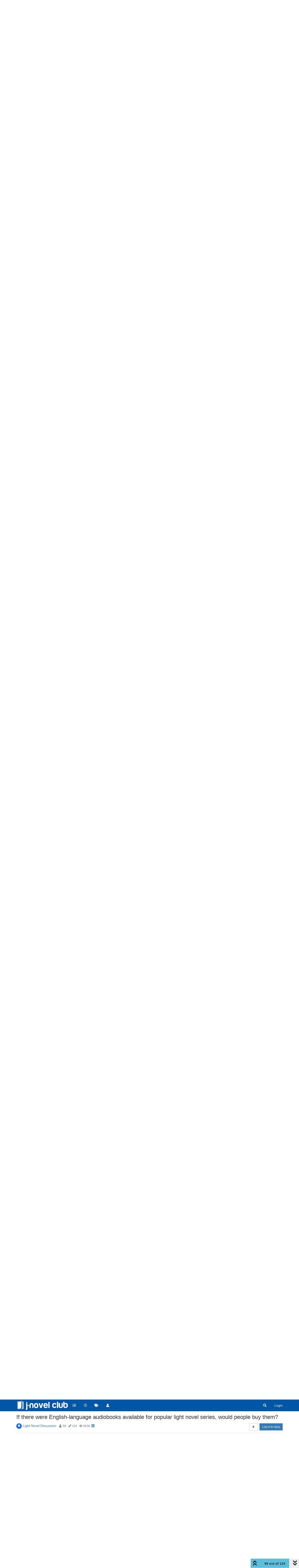

--- FILE ---
content_type: text/html; charset=utf-8
request_url: https://forums.j-novel.club/topic/251/if-there-were-english-language-audiobooks-available-for-popular-light-novel-series-would-people-buy-them/100?lang=en-US
body_size: 21194
content:
<!DOCTYPE html>
<html lang="en-US" data-dir="ltr" style="direction: ltr;">
<head>
	<title>J-Novel Club Forums | If there were English-language audiobooks available for popular light novel series, would people buy them?</title>
	<meta name="viewport" content="width&#x3D;device-width, initial-scale&#x3D;1.0" />
	<meta name="content-type" content="text/html; charset=UTF-8" />
	<meta name="apple-mobile-web-app-capable" content="yes" />
	<meta name="mobile-web-app-capable" content="yes" />
	<meta property="og:site_name" content="J-Novel Club Forums" />
	<meta name="msapplication-badge" content="frequency=30; polling-uri=https://forums.j-novel.club/sitemap.xml" />
	<meta name="theme-color" content="#ffffff" />
	<meta name="keywords" content="light novel,japan,manga,anime,fantasy,sci-fi,adventure,fun,isekai" />
	<meta name="msapplication-square150x150logo" content="/assets/uploads/system/site-logo.png" />
	<meta name="title" content="If there were English-language audiobooks available for popular light novel series, would people buy them?" />
	<meta name="description" content="@cactus-777 I&#x27;d be interested in audiobook adaptions of light novels dependent on what sort of style they go for. Maybe something similar to like what big finish does with Doctor Who audiobooks where they have a full cast to voice the different characters..." />
	<meta property="og:title" content="If there were English-language audiobooks available for popular light novel series, would people buy them?" />
	<meta property="og:description" content="@cactus-777 I&#x27;d be interested in audiobook adaptions of light novels dependent on what sort of style they go for. Maybe something similar to like what big finish does with Doctor Who audiobooks where they have a full cast to voice the different characters..." />
	<meta property="og:type" content="article" />
	<meta property="article:published_time" content="2017-01-16T23:33:29.737Z" />
	<meta property="article:modified_time" content="2024-02-02T22:41:59.978Z" />
	<meta property="article:section" content="Light Novel Discussion" />
	<meta property="og:image" content="https://forums.j-novel.club/assets/uploads/system/site-logo.png" />
	<meta property="og:image:url" content="https://forums.j-novel.club/assets/uploads/system/site-logo.png" />
	<meta property="og:image:width" content="610" />
	<meta property="og:image:height" content="136" />
	<meta property="og:url" content="https://forums.j-novel.club/topic/251/if-there-were-english-language-audiobooks-available-for-popular-light-novel-series-would-people-buy-them/100?lang&#x3D;en-US" />
	
	<link rel="stylesheet" type="text/css" href="/assets/client.css?v=r8eqol74c7o" />
	<link rel="icon" type="image/x-icon" href="/assets/uploads/system/favicon.ico?v&#x3D;r8eqol74c7o" />
	<link rel="manifest" href="/manifest.webmanifest" crossorigin="use-credentials" />
	<link rel="search" type="application/opensearchdescription+xml" title="J-Novel Club Forums" href="/osd.xml" />
	<link rel="apple-touch-icon" href="/assets/uploads/system/touchicon-orig.png" />
	<link rel="icon" sizes="36x36" href="/assets/uploads/system/touchicon-36.png" />
	<link rel="icon" sizes="48x48" href="/assets/uploads/system/touchicon-48.png" />
	<link rel="icon" sizes="72x72" href="/assets/uploads/system/touchicon-72.png" />
	<link rel="icon" sizes="96x96" href="/assets/uploads/system/touchicon-96.png" />
	<link rel="icon" sizes="144x144" href="/assets/uploads/system/touchicon-144.png" />
	<link rel="icon" sizes="192x192" href="/assets/uploads/system/touchicon-192.png" />
	<link rel="prefetch" href="/assets/src/modules/composer.js?v&#x3D;r8eqol74c7o" />
	<link rel="prefetch" href="/assets/src/modules/composer/uploads.js?v&#x3D;r8eqol74c7o" />
	<link rel="prefetch" href="/assets/src/modules/composer/drafts.js?v&#x3D;r8eqol74c7o" />
	<link rel="prefetch" href="/assets/src/modules/composer/tags.js?v&#x3D;r8eqol74c7o" />
	<link rel="prefetch" href="/assets/src/modules/composer/categoryList.js?v&#x3D;r8eqol74c7o" />
	<link rel="prefetch" href="/assets/src/modules/composer/resize.js?v&#x3D;r8eqol74c7o" />
	<link rel="prefetch" href="/assets/src/modules/composer/autocomplete.js?v&#x3D;r8eqol74c7o" />
	<link rel="prefetch" href="/assets/templates/composer.tpl?v&#x3D;r8eqol74c7o" />
	<link rel="prefetch" href="/assets/language/en-US/topic.json?v&#x3D;r8eqol74c7o" />
	<link rel="prefetch" href="/assets/language/en-US/modules.json?v&#x3D;r8eqol74c7o" />
	<link rel="prefetch" href="/assets/language/en-US/tags.json?v&#x3D;r8eqol74c7o" />
	<link rel="prefetch stylesheet" href="/assets/plugins/nodebb-plugin-markdown/styles/default.css" />
	<link rel="prefetch" href="/assets/language/en-US/markdown.json?v&#x3D;r8eqol74c7o" />
	<link rel="canonical" href="https://forums.j-novel.club/topic/251/if-there-were-english-language-audiobooks-available-for-popular-light-novel-series-would-people-buy-them" />
	<link rel="alternate" type="application/rss+xml" href="/topic/251.rss" />
	<link rel="up" href="https://forums.j-novel.club/category/2/general-discussion" />
	<link rel="next" href="https://forums.j-novel.club/topic/251/if-there-were-english-language-audiobooks-available-for-popular-light-novel-series-would-people-buy-them?lang&#x3D;en-US&amp;page&#x3D;6" />
	<link rel="prev" href="https://forums.j-novel.club/topic/251/if-there-were-english-language-audiobooks-available-for-popular-light-novel-series-would-people-buy-them?lang&#x3D;en-US&amp;page&#x3D;4" />
	

	<script>
		var config = JSON.parse('{"relative_path":"","upload_url":"/assets/uploads","asset_base_url":"/assets","assetBaseUrl":"/assets","siteTitle":"J-Novel Club Forums","browserTitle":"J-Novel Club Forums","titleLayout":"&#123;browserTitle&#125; | &#123;pageTitle&#125;","showSiteTitle":false,"maintenanceMode":false,"minimumTitleLength":3,"maximumTitleLength":255,"minimumPostLength":8,"maximumPostLength":65535,"minimumTagsPerTopic":0,"maximumTagsPerTopic":5,"minimumTagLength":3,"maximumTagLength":15,"undoTimeout":10000,"useOutgoingLinksPage":false,"allowGuestHandles":false,"allowTopicsThumbnail":false,"usePagination":true,"disableChat":false,"disableChatMessageEditing":false,"maximumChatMessageLength":1000,"socketioTransports":["polling","websocket"],"socketioOrigins":"https://forums.j-novel.club:*","websocketAddress":"","maxReconnectionAttempts":5,"reconnectionDelay":1500,"topicsPerPage":20,"postsPerPage":20,"maximumFileSize":2048,"theme:id":"nodebb-theme-persona","theme:src":"https://maxcdn.bootstrapcdn.com/bootswatch/latest/yeti/bootstrap.min.css","defaultLang":"en-US","userLang":"en-US","loggedIn":false,"uid":-1,"cache-buster":"v=r8eqol74c7o","topicPostSort":"oldest_to_newest","categoryTopicSort":"newest_to_oldest","csrf_token":false,"searchEnabled":true,"searchDefaultInQuick":"titles","bootswatchSkin":"","enablePostHistory":true,"timeagoCutoff":30,"timeagoCodes":["af","am","ar","az-short","az","be","bg","bs","ca","cs","cy","da","de-short","de","dv","el","en-short","en","es-short","es","et","eu","fa-short","fa","fi","fr-short","fr","gl","he","hr","hu","hy","id","is","it-short","it","ja","jv","ko","ky","lt","lv","mk","nl","no","pl","pt-br-short","pt-br","pt-short","pt","ro","rs","ru","rw","si","sk","sl","sq","sr","sv","th","tr-short","tr","uk","ur","uz","vi","zh-CN","zh-TW"],"cookies":{"enabled":false,"message":"[[global:cookies.message]]","dismiss":"[[global:cookies.accept]]","link":"[[global:cookies.learn_more]]","link_url":"https:&#x2F;&#x2F;www.cookiesandyou.com"},"thumbs":{"size":512},"iconBackgrounds":["#f44336","#e91e63","#9c27b0","#673ab7","#3f51b5","#2196f3","#009688","#1b5e20","#33691e","#827717","#e65100","#ff5722","#795548","#607d8b"],"emailPrompt":0,"useragent":{"isYaBrowser":false,"isAuthoritative":true,"isMobile":false,"isMobileNative":false,"isTablet":false,"isiPad":false,"isiPod":false,"isiPhone":false,"isiPhoneNative":false,"isAndroid":false,"isAndroidNative":false,"isBlackberry":false,"isOpera":false,"isIE":false,"isEdge":false,"isIECompatibilityMode":false,"isSafari":false,"isFirefox":false,"isWebkit":false,"isChrome":true,"isKonqueror":false,"isOmniWeb":false,"isSeaMonkey":false,"isFlock":false,"isAmaya":false,"isPhantomJS":false,"isEpiphany":false,"isDesktop":true,"isWindows":false,"isLinux":false,"isLinux64":false,"isMac":true,"isChromeOS":false,"isBada":false,"isSamsung":false,"isRaspberry":false,"isBot":false,"isCurl":false,"isAndroidTablet":false,"isWinJs":false,"isKindleFire":false,"isSilk":false,"isCaptive":false,"isSmartTV":false,"isUC":false,"isFacebook":false,"isAlamoFire":false,"isElectron":false,"silkAccelerated":false,"browser":"Chrome","version":"131.0.0.0","os":"OS X","platform":"Apple Mac","geoIp":{},"source":"Mozilla/5.0 (Macintosh; Intel Mac OS X 10_15_7) AppleWebKit/537.36 (KHTML, like Gecko) Chrome/131.0.0.0 Safari/537.36; ClaudeBot/1.0; +claudebot@anthropic.com)","isWechat":false},"acpLang":"en-US","topicSearchEnabled":false,"composer-default":{},"hideSubCategories":false,"hideCategoryLastPost":true,"enableQuickReply":false,"markdown":{"highlight":1,"highlightLinesLanguageList":[],"theme":"default.css","defaultHighlightLanguage":""},"sessionSharing":{}}');
		var app = {
			user: JSON.parse('{"uid":0,"username":"Guest","displayname":"Guest","userslug":"","fullname":"Guest","email":"","icon:text":"?","icon:bgColor":"#aaa","groupTitle":"","groupTitleArray":[],"status":"offline","reputation":0,"email:confirmed":false,"unreadData":{"":{},"new":{},"watched":{},"unreplied":{}},"isAdmin":false,"isGlobalMod":false,"isMod":false,"privileges":{"chat":false,"upload:post:image":false,"upload:post:file":false,"signature":false,"invite":false,"group:create":false,"search:content":false,"search:users":false,"search:tags":false,"view:users":false,"view:tags":true,"view:groups":false,"local:login":false,"ban":false,"mute":false,"view:users:info":false},"timeagoCode":"en","offline":true,"isEmailConfirmSent":false}')
		};
	</script>

	
	<script async src="https://www.googletagmanager.com/gtag/js?id=G-20M68QS91H"></script>
<script>
  window.dataLayer = window.dataLayer || [];
  function gtag(){dataLayer.push(arguments);}
  gtag('js', new Date());
  gtag('config', 'G-20M68QS91H');
</script>
	
	
	<style>.navbar-default{background-color:#0057a8}.navbar-default .navbar-nav>li>a{color:#FFF}.navbar-default .btn-link{color:#FFF}.categories>li .content .icon,.category>ul>li .content .icon{border-radius:0%}[component="topic/reply/container"] .btn.dropdown-toggle{display:none}.skin-slate .quick-search-container .quick-search-results li a{color:inherit}.skin-slate .tag-list .tag{color:#fff;background:#000}.skin-cyborg .topic [component="post/parent"],.skin-darkly .topic [component="post/parent"],.skin-superhero .topic [component="post/parent"]{color:black}@media (max-width:767px){.header .forum-logo{max-width:175px;margin:2% auto;border:none;padding:0}}</style>
	
</head>

<body class="page-topic page-topic-251 page-topic-if-there-were-english-language-audiobooks-available-for-popular-light-novel-series-would-people-buy-them page-topic-category-2 page-topic-category-light-novel-discussion parent-category-2 page-status-200 theme-persona user-guest skin-noskin">
	<nav id="menu" class="slideout-menu hidden">
		<section class="menu-section" data-section="navigation">
	<ul class="menu-section-list"></ul>
</section>


	</nav>
	<nav id="chats-menu" class="slideout-menu hidden">
		
	</nav>

	<main id="panel" class="slideout-panel">
		<nav class="navbar navbar-default navbar-fixed-top header" id="header-menu" component="navbar">
			<div class="container">
							<div class="navbar-header">
				<button type="button" class="navbar-toggle pull-left" id="mobile-menu">
					<i class="fa fa-lg fa-fw fa-bars unread-count" data-content="0" data-unread-url="/unread"></i>
				</button>
				

				
				<div class="navbar-search visible-xs pull-right">
					<form action="/search" method="GET">
						<button type="button" class="btn btn-link"><i class="fa fa-lg fa-fw fa-search" title="Search"></i></button>
						<input autocomplete="off" type="text" class="form-control hidden" name="term" placeholder="Search"/>
						<button class="btn btn-primary hidden" type="submit"></button>
						<input type="text" class="hidden" name="in" value="titles" />
					</form>
					<div class="quick-search-container hidden">
						<div class="quick-search-results-container"></div>
					</div>
				</div>
				

				
				<a href="https://j-novel.club">
					<img alt="J-Novel Club" class=" forum-logo" src="/assets/uploads/system/site-logo.png?v=r8eqol74c7o" />
				</a>
				
				

				<div component="navbar/title" class="visible-xs hidden">
					<span></span>
				</div>
			</div>

			<div id="nav-dropdown" class="hidden-xs">
				
				
				<ul id="logged-out-menu" class="nav navbar-nav navbar-right">
					
					<li>
						<a href="/login">
							<i class="fa fa-sign-in fa-fw hidden-sm hidden-md hidden-lg"></i>
							<span>Login</span>
						</a>
					</li>
				</ul>
				
				
				<ul class="nav navbar-nav navbar-right">
					<li>
						<form id="search-form" class="navbar-form navbar-right hidden-xs" role="search" method="GET">
							<button id="search-button" type="button" class="btn btn-link"><i class="fa fa-search fa-fw" title="Search"></i></button>
							<div class="hidden" id="search-fields">
								<div class="form-group">
									<input autocomplete="off" type="text" class="form-control" placeholder="Search" name="query" value="">
									<a href="#"><i class="fa fa-gears fa-fw advanced-search-link"></i></a>
								</div>
								<button type="submit" class="btn btn-default hide">Search</button>
							</div>
						</form>
						<div id="quick-search-container" class="quick-search-container hidden">
							<div class="checkbox filter-category">
								<label>
									<input type="checkbox" checked><span class="name"></span>
								</label>
							</div>
							<div class="text-center loading-indicator"><i class="fa fa-spinner fa-spin"></i></div>
							<div class="quick-search-results-container"></div>
						</div>
					</li>
					<li class="visible-xs" id="search-menu">
						<a href="/search">
							<i class="fa fa-search fa-fw"></i> Search
						</a>
					</li>
				</ul>
				

				<ul class="nav navbar-nav navbar-right hidden-xs">
					<li>
						<a href="#" id="reconnect" class="hide" title="Looks like your connection to J-Novel Club Forums was lost, please wait while we try to reconnect.">
							<i class="fa fa-check"></i>
						</a>
					</li>
				</ul>

				<ul id="main-nav" class="nav navbar-nav">
					
					
					<li class="">
						<a title="Categories" class="navigation-link "
						 href="&#x2F;categories" >
							
							<i class="fa fa-fw fa-list" data-content=""></i>
							
							
							<span class="visible-xs-inline">Categories</span>
							
							
						</a>
						
					</li>
					
					
					
					<li class="">
						<a title="Recent" class="navigation-link "
						 href="&#x2F;recent" >
							
							<i class="fa fa-fw fa-clock-o" data-content=""></i>
							
							
							<span class="visible-xs-inline">Recent</span>
							
							
						</a>
						
					</li>
					
					
					
					<li class="">
						<a title="Tags" class="navigation-link "
						 href="&#x2F;tags" >
							
							<i class="fa fa-fw fa-tags" data-content=""></i>
							
							
							<span class="visible-xs-inline">Tags</span>
							
							
						</a>
						
					</li>
					
					
					
					<li class="">
						<a title="Users" class="navigation-link "
						 href="&#x2F;users" >
							
							<i class="fa fa-fw fa-user" data-content=""></i>
							
							
							<span class="visible-xs-inline">Users</span>
							
							
						</a>
						
					</li>
					
					
				</ul>

				
			</div>

			</div>
		</nav>
		<div class="container" id="content">
		<noscript>
    <div class="alert alert-danger">
        <p>
            Your browser does not seem to support JavaScript. As a result, your viewing experience will be diminished, and you have been placed in <strong>read-only mode</strong>.
        </p>
        <p>
            Please download a browser that supports JavaScript, or enable it if it's disabled (i.e. NoScript).
        </p>
    </div>
</noscript>
		
<div data-widget-area="header">
	
</div>
<div class="row">
	<div class="topic col-lg-12">
		<div class="topic-header">
			<h1 component="post/header" class="" itemprop="name">
				<span class="topic-title">
					<span component="topic/labels">
						<i component="topic/scheduled" class="fa fa-clock-o hidden" title="Scheduled"></i>
						<i component="topic/pinned" class="fa fa-thumb-tack hidden" title="Pinned"></i>
						<i component="topic/locked" class="fa fa-lock hidden" title="Locked"></i>
						<i class="fa fa-arrow-circle-right hidden" title="Moved"></i>
						
					</span>
					<span component="topic/title">If there were English-language audiobooks available for popular light novel series, would people buy them?</span>
				</span>
			</h1>

			<div class="topic-info clearfix">
				<div class="category-item inline-block">
					<div role="presentation" class="icon pull-left" style="background-color: #1166dd; color: #ffffff;">
						<i class="fa fa-fw fa-book"></i>
					</div>
					<a href="/category/2/general-discussion">Light Novel Discussion</a>
				</div>

				<div class="tags tag-list inline-block hidden-xs">
					
				</div>
				<div class="inline-block hidden-xs">
					<div class="stats text-muted">
	<i class="fa fa-fw fa-user" title="Posters"></i>
	<span title="56" class="human-readable-number">56</span>
</div>
<div class="stats text-muted">
	<i class="fa fa-fw fa-pencil" title="Posts"></i>
	<span component="topic/post-count" title="124" class="human-readable-number">124</span>
</div>
<div class="stats text-muted">
	<i class="fa fa-fw fa-eye" title="Views"></i>
	<span class="human-readable-number" title="49583">49583</span>
</div>
				</div>
				
				<a class="hidden-xs" target="_blank" href="/topic/251.rss"><i class="fa fa-rss-square"></i></a>
				
				

				<div class="topic-main-buttons pull-right inline-block">
	<span class="loading-indicator btn pull-left hidden" done="0">
		<span class="hidden-xs">Loading More Posts</span> <i class="fa fa-refresh fa-spin"></i>
	</span>

	

	

	<div title="Sort by" class="btn-group bottom-sheet hidden-xs" component="thread/sort">
	<button class="btn btn-sm btn-default dropdown-toggle" data-toggle="dropdown" type="button">
	<span><i class="fa fa-fw fa-sort"></i></span></button>
	<ul class="dropdown-menu dropdown-menu-right">
		<li><a href="#" class="oldest_to_newest" data-sort="oldest_to_newest"><i class="fa fa-fw"></i> Oldest to Newest</a></li>
		<li><a href="#" class="newest_to_oldest" data-sort="newest_to_oldest"><i class="fa fa-fw"></i> Newest to Oldest</a></li>
		<li><a href="#" class="most_votes" data-sort="most_votes"><i class="fa fa-fw"></i> Most Votes</a></li>
	</ul>
</div>


	<div class="inline-block">
	
	</div>
	<div component="topic/reply/container" class="btn-group action-bar bottom-sheet hidden">
	<a href="/compose?tid=251&title=If there were English-language audiobooks available for popular light novel series, would people buy them?" class="btn btn-sm btn-primary" component="topic/reply" data-ajaxify="false" role="button"><i class="fa fa-reply visible-xs-inline"></i><span class="visible-sm-inline visible-md-inline visible-lg-inline"> Reply</span></a>
	<button type="button" class="btn btn-sm btn-primary dropdown-toggle" data-toggle="dropdown">
		<span class="caret"></span>
	</button>
	<ul class="dropdown-menu pull-right" role="menu">
		<li><a href="#" component="topic/reply-as-topic">Reply as topic</a></li>
	</ul>
</div>




<a component="topic/reply/guest" href="/login" class="btn btn-sm btn-primary">Log in to reply</a>


</div>

			</div>
		</div>
		

		
		<div component="topic/deleted/message" class="alert alert-warning hidden clearfix">
    <span class="pull-left">This topic has been deleted. Only users with topic management privileges can see it.</span>
    <span class="pull-right">
        
    </span>
</div>
		

		<ul component="topic" class="posts timeline" data-tid="251" data-cid="2">
			
				<li component="post" class="  " data-index="80" data-pid="53922" data-uid="23355" data-timestamp="1566690813081" data-username="Oathkeeper95" data-userslug="oathkeeper95" itemscope itemtype="http://schema.org/Comment">
					<a component="post/anchor" data-index="80" id="80"></a>

					<meta itemprop="datePublished" content="2019-08-24T23:53:33.081Z">
					<meta itemprop="dateModified" content="">

					<div class="clearfix post-header">
	<div class="icon pull-left">
		<a href="/user/oathkeeper95">
			<img class="avatar  avatar-sm2x avatar-rounded" alt="Oathkeeper95" title="Oathkeeper95" data-uid="23355" loading="lazy" component="user/picture" src="/assets/uploads/profile/23355-profileavatar.png" style="" />
			<i component="user/status" class="fa fa-circle status offline" title="Offline"></i>
		</a>
	</div>

	<small class="pull-left">
		<strong>
			<a href="/user/oathkeeper95" itemprop="author" data-username="Oathkeeper95" data-uid="23355">Oathkeeper95</a>
		</strong>

		

<a href="/groups/premium-members"><small class="label group-label inline-block" style="color:#ffffff;background-color: #22ccff;"><i class="fa fa-star"></i> Premium Member</small></a>



		

		<span class="visible-xs-inline-block visible-sm-inline-block visible-md-inline-block visible-lg-inline-block">
			
			<a component="post/parent" class="btn btn-xs btn-default hidden-xs" data-topid="53918" href="/post/53918"><i class="fa fa-reply"></i> @stardf29</a>
			

			<span>
				
			</span>
		</span>

	</small>
	<small class="pull-right">
		<span class="bookmarked"><i class="fa fa-bookmark-o"></i></span>
	</small>
	<small class="pull-right">
		<i component="post/edit-indicator" class="fa fa-pencil-square edit-icon hidden"></i>

		<small data-editor="" component="post/editor" class="hidden">last edited by  <span class="timeago" title=""></span></small>

		<span class="visible-xs-inline-block visible-sm-inline-block visible-md-inline-block visible-lg-inline-block">
			<a class="permalink" href="/post/53922"><span class="timeago" title="2019-08-24T23:53:33.081Z"></span></a>
		</span>
	</small>
</div>

<br />

<div class="content" component="post/content" itemprop="text">
	<p dir="auto"><a class="plugin-mentions-user plugin-mentions-a" href="https://forums.j-novel.club/uid/10756">@stardf29</a> I suppose your right. The financial cost of just getting the cast together would be obscene and one skillset doesn’t necessarily translate to another.<br />
Hey, a man can dream though, right?</p>

</div>

<div class="post-footer">
	

	<div class="clearfix">
	
	<a component="post/reply-count" data-target-component="post/replies/container" href="#" class="threaded-replies no-select pull-left hidden">
		<span component="post/reply-count/avatars" class="avatars ">
			
		</span>

		<span class="replies-count" component="post/reply-count/text" data-replies="0">1 Reply</span>
		<span class="replies-last hidden-xs">Last reply <span class="timeago" title=""></span></span>

		<i class="fa fa-fw fa-chevron-right" component="post/replies/open"></i>
		<i class="fa fa-fw fa-chevron-down hidden" component="post/replies/close"></i>
		<i class="fa fa-fw fa-spin fa-spinner hidden" component="post/replies/loading"></i>
	</a>
	

	<small class="pull-right">
		
		<span class="post-tools">
			<a component="post/reply" href="#" class="no-select hidden">Reply</a>
			<a component="post/quote" href="#" class="no-select hidden">Quote</a>
		</span>

		
		<span class="votes">
			<a component="post/upvote" href="#" class="">
				<i class="fa fa-chevron-up"></i>
			</a>

			<span component="post/vote-count" data-votes="0">0</span>

			
		</span>
		

		<span component="post/tools" class="dropdown moderator-tools bottom-sheet ">
	<a href="#" data-toggle="dropdown" data-ajaxify="false"><i class="fa fa-fw fa-ellipsis-v"></i></a>
	<ul class="dropdown-menu dropdown-menu-right hidden" role="menu"></ul>
</span>

	</small>
	</div>
	<div component="post/replies/container"></div>
</div>
				</li>
				
			
				<li component="post" class="  " data-index="81" data-pid="53924" data-uid="23355" data-timestamp="1566691094154" data-username="Oathkeeper95" data-userslug="oathkeeper95" itemscope itemtype="http://schema.org/Comment">
					<a component="post/anchor" data-index="81" id="81"></a>

					<meta itemprop="datePublished" content="2019-08-24T23:58:14.154Z">
					<meta itemprop="dateModified" content="">

					<div class="clearfix post-header">
	<div class="icon pull-left">
		<a href="/user/oathkeeper95">
			<img class="avatar  avatar-sm2x avatar-rounded" alt="Oathkeeper95" title="Oathkeeper95" data-uid="23355" loading="lazy" component="user/picture" src="/assets/uploads/profile/23355-profileavatar.png" style="" />
			<i component="user/status" class="fa fa-circle status offline" title="Offline"></i>
		</a>
	</div>

	<small class="pull-left">
		<strong>
			<a href="/user/oathkeeper95" itemprop="author" data-username="Oathkeeper95" data-uid="23355">Oathkeeper95</a>
		</strong>

		

<a href="/groups/premium-members"><small class="label group-label inline-block" style="color:#ffffff;background-color: #22ccff;"><i class="fa fa-star"></i> Premium Member</small></a>



		

		<span class="visible-xs-inline-block visible-sm-inline-block visible-md-inline-block visible-lg-inline-block">
			
			<a component="post/parent" class="btn btn-xs btn-default hidden-xs" data-topid="53921" href="/post/53921"><i class="fa fa-reply"></i> @Jon Mitchell</a>
			

			<span>
				
			</span>
		</span>

	</small>
	<small class="pull-right">
		<span class="bookmarked"><i class="fa fa-bookmark-o"></i></span>
	</small>
	<small class="pull-right">
		<i component="post/edit-indicator" class="fa fa-pencil-square edit-icon hidden"></i>

		<small data-editor="" component="post/editor" class="hidden">last edited by  <span class="timeago" title=""></span></small>

		<span class="visible-xs-inline-block visible-sm-inline-block visible-md-inline-block visible-lg-inline-block">
			<a class="permalink" href="/post/53924"><span class="timeago" title="2019-08-24T23:58:14.154Z"></span></a>
		</span>
	</small>
</div>

<br />

<div class="content" component="post/content" itemprop="text">
	<p dir="auto"><a class="plugin-mentions-user plugin-mentions-a" href="https://forums.j-novel.club/uid/11531">@jon-mitchell</a> Honestly my only experience with Audio Books are Erin Hunter’s Warriors (a series about cats living and fighting in the wild) and all of the works by Yahtzee Crowshaw which are also read by the man himself, so I can’t really say that an audiobook with a full cast would be reasonable.<br />
Youmight be able to call it a pipe dream, but some of pop cultures greatest use pipes for their usual 9-5.</p>

</div>

<div class="post-footer">
	

	<div class="clearfix">
	
	<a component="post/reply-count" data-target-component="post/replies/container" href="#" class="threaded-replies no-select pull-left ">
		<span component="post/reply-count/avatars" class="avatars ">
			
			<img class="avatar  avatar-xs avatar-rounded" alt="Jon Mitchell" title="Jon Mitchell" data-uid="11531" loading="lazy" component="avatar/picture" src="/assets/uploads/profile/11531-profileavatar.jpeg" style="" />
			
		</span>

		<span class="replies-count" component="post/reply-count/text" data-replies="1">1 Reply</span>
		<span class="replies-last hidden-xs">Last reply <span class="timeago" title="2019-08-25T00:11:51.443Z"></span></span>

		<i class="fa fa-fw fa-chevron-right" component="post/replies/open"></i>
		<i class="fa fa-fw fa-chevron-down hidden" component="post/replies/close"></i>
		<i class="fa fa-fw fa-spin fa-spinner hidden" component="post/replies/loading"></i>
	</a>
	

	<small class="pull-right">
		
		<span class="post-tools">
			<a component="post/reply" href="#" class="no-select hidden">Reply</a>
			<a component="post/quote" href="#" class="no-select hidden">Quote</a>
		</span>

		
		<span class="votes">
			<a component="post/upvote" href="#" class="">
				<i class="fa fa-chevron-up"></i>
			</a>

			<span component="post/vote-count" data-votes="0">0</span>

			
		</span>
		

		<span component="post/tools" class="dropdown moderator-tools bottom-sheet ">
	<a href="#" data-toggle="dropdown" data-ajaxify="false"><i class="fa fa-fw fa-ellipsis-v"></i></a>
	<ul class="dropdown-menu dropdown-menu-right hidden" role="menu"></ul>
</span>

	</small>
	</div>
	<div component="post/replies/container"></div>
</div>
				</li>
				
			
				<li component="post" class="  " data-index="82" data-pid="53927" data-uid="11531" data-timestamp="1566691911443" data-username="Jon Mitchell" data-userslug="jon-mitchell" itemscope itemtype="http://schema.org/Comment">
					<a component="post/anchor" data-index="82" id="82"></a>

					<meta itemprop="datePublished" content="2019-08-25T00:11:51.443Z">
					<meta itemprop="dateModified" content="">

					<div class="clearfix post-header">
	<div class="icon pull-left">
		<a href="/user/jon-mitchell">
			<img class="avatar  avatar-sm2x avatar-rounded" alt="Jon Mitchell" title="Jon Mitchell" data-uid="11531" loading="lazy" component="user/picture" src="/assets/uploads/profile/11531-profileavatar.jpeg" style="" />
			<i component="user/status" class="fa fa-circle status offline" title="Offline"></i>
		</a>
	</div>

	<small class="pull-left">
		<strong>
			<a href="/user/jon-mitchell" itemprop="author" data-username="Jon Mitchell" data-uid="11531">Jon Mitchell</a>
		</strong>

		

<a href="/groups/premium-members"><small class="label group-label inline-block" style="color:#ffffff;background-color: #22ccff;"><i class="fa fa-star"></i> Premium Member</small></a>



		

		<span class="visible-xs-inline-block visible-sm-inline-block visible-md-inline-block visible-lg-inline-block">
			
			<a component="post/parent" class="btn btn-xs btn-default hidden-xs" data-topid="53924" href="/post/53924"><i class="fa fa-reply"></i> @Oathkeeper95</a>
			

			<span>
				
			</span>
		</span>

	</small>
	<small class="pull-right">
		<span class="bookmarked"><i class="fa fa-bookmark-o"></i></span>
	</small>
	<small class="pull-right">
		<i component="post/edit-indicator" class="fa fa-pencil-square edit-icon hidden"></i>

		<small data-editor="" component="post/editor" class="hidden">last edited by  <span class="timeago" title=""></span></small>

		<span class="visible-xs-inline-block visible-sm-inline-block visible-md-inline-block visible-lg-inline-block">
			<a class="permalink" href="/post/53927"><span class="timeago" title="2019-08-25T00:11:51.443Z"></span></a>
		</span>
	</small>
</div>

<br />

<div class="content" component="post/content" itemprop="text">
	<p dir="auto"><a class="plugin-mentions-user plugin-mentions-a" href="https://forums.j-novel.club/uid/23355">@oathkeeper95</a></p>
<p dir="auto">Agreed that people/ even folks with a certain amount of fame, make $$ with their ‘pipes’ (that’s why I named dropped Wil Wheaton, the actor)</p>
<p dir="auto">I’ve listened to a few audiobooks, some merely an unabridged/unedited reading of an entire work, some epic radio dramas with sound effects and a cast of a dozen VAs or so. Most something in between.</p>
<p dir="auto">Weather or not JNC could land the same VAs from an anime adaptation for an audiobook is what I’m skeptical about. Scheduling, contracts, logistics etc just might not make it practical</p>
<p dir="auto">That being said, there are lots of voiceover actors out there, some are good and looking for gigs</p>

</div>

<div class="post-footer">
	
	<div component="post/signature" data-uid="11531" class="post-signature"><p dir="auto">I read banned books</p>
</div>
	

	<div class="clearfix">
	
	<a component="post/reply-count" data-target-component="post/replies/container" href="#" class="threaded-replies no-select pull-left ">
		<span component="post/reply-count/avatars" class="avatars ">
			
			<img class="avatar  avatar-xs avatar-rounded" alt="Oathkeeper95" title="Oathkeeper95" data-uid="23355" loading="lazy" component="avatar/picture" src="/assets/uploads/profile/23355-profileavatar.png" style="" />
			
		</span>

		<span class="replies-count" component="post/reply-count/text" data-replies="1">1 Reply</span>
		<span class="replies-last hidden-xs">Last reply <span class="timeago" title="2019-08-25T01:45:56.624Z"></span></span>

		<i class="fa fa-fw fa-chevron-right" component="post/replies/open"></i>
		<i class="fa fa-fw fa-chevron-down hidden" component="post/replies/close"></i>
		<i class="fa fa-fw fa-spin fa-spinner hidden" component="post/replies/loading"></i>
	</a>
	

	<small class="pull-right">
		
		<span class="post-tools">
			<a component="post/reply" href="#" class="no-select hidden">Reply</a>
			<a component="post/quote" href="#" class="no-select hidden">Quote</a>
		</span>

		
		<span class="votes">
			<a component="post/upvote" href="#" class="">
				<i class="fa fa-chevron-up"></i>
			</a>

			<span component="post/vote-count" data-votes="0">0</span>

			
		</span>
		

		<span component="post/tools" class="dropdown moderator-tools bottom-sheet ">
	<a href="#" data-toggle="dropdown" data-ajaxify="false"><i class="fa fa-fw fa-ellipsis-v"></i></a>
	<ul class="dropdown-menu dropdown-menu-right hidden" role="menu"></ul>
</span>

	</small>
	</div>
	<div component="post/replies/container"></div>
</div>
				</li>
				
			
				<li component="post" class="  " data-index="83" data-pid="53930" data-uid="2022" data-timestamp="1566694080751" data-username="Terrence" data-userslug="terrence" itemscope itemtype="http://schema.org/Comment">
					<a component="post/anchor" data-index="83" id="83"></a>

					<meta itemprop="datePublished" content="2019-08-25T00:48:00.751Z">
					<meta itemprop="dateModified" content="2019-08-25T00:53:45.421Z">

					<div class="clearfix post-header">
	<div class="icon pull-left">
		<a href="/user/terrence">
			<img class="avatar  avatar-sm2x avatar-rounded" alt="Terrence" title="Terrence" data-uid="2022" loading="lazy" component="user/picture" src="/assets/uploads/profile/2022-profileavatar.png" style="" />
			<i component="user/status" class="fa fa-circle status offline" title="Offline"></i>
		</a>
	</div>

	<small class="pull-left">
		<strong>
			<a href="/user/terrence" itemprop="author" data-username="Terrence" data-uid="2022">Terrence</a>
		</strong>

		

<a href="/groups/premium-members"><small class="label group-label inline-block" style="color:#ffffff;background-color: #22ccff;"><i class="fa fa-star"></i> Premium Member</small></a>



		

		<span class="visible-xs-inline-block visible-sm-inline-block visible-md-inline-block visible-lg-inline-block">
			

			<span>
				
			</span>
		</span>

	</small>
	<small class="pull-right">
		<span class="bookmarked"><i class="fa fa-bookmark-o"></i></span>
	</small>
	<small class="pull-right">
		<i component="post/edit-indicator" class="fa fa-pencil-square edit-icon "></i>

		<small data-editor="terrence" component="post/editor" class="hidden">last edited by Terrence <span class="timeago" title="2019-08-25T00:53:45.421Z"></span></small>

		<span class="visible-xs-inline-block visible-sm-inline-block visible-md-inline-block visible-lg-inline-block">
			<a class="permalink" href="/post/53930"><span class="timeago" title="2019-08-25T00:48:00.751Z"></span></a>
		</span>
	</small>
</div>

<br />

<div class="content" component="post/content" itemprop="text">
	<p dir="auto">Most of the fictional audiobooks I've read through entirely had casts (Girl on the Train, Kizumonogatari, and Kafka on The Shore). Enjoy those. 1Q84 also has a cast.</p>
<p dir="auto">I read two of Gillian Flynn's ones and I honestly can't remember if there was a cast for those or no (I know Sharp Objects in particular mostly [entirely] focuses on the reporter lady's perspective). All You Need Is Kill's single narrator audiobook butchered Japanese names iirc (I know that's on the director more than anything).</p>
<p dir="auto">You know what would be cool as an audiobook with a single reader? Mari Okada's autobiography. Nonfiction stuff tends to work better with a single reader, especially if it's from the voice of one person. (My favorites in that space are What If? and Game On!).</p>
<p dir="auto"><a class="plugin-mentions-user plugin-mentions-a" href="https://forums.j-novel.club/uid/11531">@jon-mitchell</a> said in <a href="/post/53927">If there were English-language audiobooks available for popular light novel series, would people buy them?</a>:</p>
<blockquote>
<p dir="auto"><a class="plugin-mentions-user plugin-mentions-a" href="https://forums.j-novel.club/uid/23355">@oathkeeper95</a></p>
<p dir="auto">Agreed that people/ even folks with a certain amount of fame, make $$ with their ‘pipes’</p>
</blockquote>
<p dir="auto">Did you know Cassandra Morris does audiobooks? She voices a lot of famous characters you may have met in anime and video games (Bravely Default as Edea, Persona 5 as Morgana, Leafa / Suguha in SAO, Taiga in Toradora).</p>
<p dir="auto">Here she voices with a Southern belle accent. x)</p>
<p dir="auto">The Calamity Café.<br />
<a href="https://www.hoopladigital.com/title/11658119" rel="nofollow ugc">https://www.hoopladigital.com/title/11658119</a></p>

</div>

<div class="post-footer">
	

	<div class="clearfix">
	
	<a component="post/reply-count" data-target-component="post/replies/container" href="#" class="threaded-replies no-select pull-left hidden">
		<span component="post/reply-count/avatars" class="avatars ">
			
		</span>

		<span class="replies-count" component="post/reply-count/text" data-replies="0">1 Reply</span>
		<span class="replies-last hidden-xs">Last reply <span class="timeago" title=""></span></span>

		<i class="fa fa-fw fa-chevron-right" component="post/replies/open"></i>
		<i class="fa fa-fw fa-chevron-down hidden" component="post/replies/close"></i>
		<i class="fa fa-fw fa-spin fa-spinner hidden" component="post/replies/loading"></i>
	</a>
	

	<small class="pull-right">
		
		<span class="post-tools">
			<a component="post/reply" href="#" class="no-select hidden">Reply</a>
			<a component="post/quote" href="#" class="no-select hidden">Quote</a>
		</span>

		
		<span class="votes">
			<a component="post/upvote" href="#" class="">
				<i class="fa fa-chevron-up"></i>
			</a>

			<span component="post/vote-count" data-votes="0">0</span>

			
		</span>
		

		<span component="post/tools" class="dropdown moderator-tools bottom-sheet ">
	<a href="#" data-toggle="dropdown" data-ajaxify="false"><i class="fa fa-fw fa-ellipsis-v"></i></a>
	<ul class="dropdown-menu dropdown-menu-right hidden" role="menu"></ul>
</span>

	</small>
	</div>
	<div component="post/replies/container"></div>
</div>
				</li>
				
			
				<li component="post" class="  " data-index="84" data-pid="53934" data-uid="23355" data-timestamp="1566697556624" data-username="Oathkeeper95" data-userslug="oathkeeper95" itemscope itemtype="http://schema.org/Comment">
					<a component="post/anchor" data-index="84" id="84"></a>

					<meta itemprop="datePublished" content="2019-08-25T01:45:56.624Z">
					<meta itemprop="dateModified" content="">

					<div class="clearfix post-header">
	<div class="icon pull-left">
		<a href="/user/oathkeeper95">
			<img class="avatar  avatar-sm2x avatar-rounded" alt="Oathkeeper95" title="Oathkeeper95" data-uid="23355" loading="lazy" component="user/picture" src="/assets/uploads/profile/23355-profileavatar.png" style="" />
			<i component="user/status" class="fa fa-circle status offline" title="Offline"></i>
		</a>
	</div>

	<small class="pull-left">
		<strong>
			<a href="/user/oathkeeper95" itemprop="author" data-username="Oathkeeper95" data-uid="23355">Oathkeeper95</a>
		</strong>

		

<a href="/groups/premium-members"><small class="label group-label inline-block" style="color:#ffffff;background-color: #22ccff;"><i class="fa fa-star"></i> Premium Member</small></a>



		

		<span class="visible-xs-inline-block visible-sm-inline-block visible-md-inline-block visible-lg-inline-block">
			
			<a component="post/parent" class="btn btn-xs btn-default hidden-xs" data-topid="53927" href="/post/53927"><i class="fa fa-reply"></i> @Jon Mitchell</a>
			

			<span>
				
			</span>
		</span>

	</small>
	<small class="pull-right">
		<span class="bookmarked"><i class="fa fa-bookmark-o"></i></span>
	</small>
	<small class="pull-right">
		<i component="post/edit-indicator" class="fa fa-pencil-square edit-icon hidden"></i>

		<small data-editor="" component="post/editor" class="hidden">last edited by  <span class="timeago" title=""></span></small>

		<span class="visible-xs-inline-block visible-sm-inline-block visible-md-inline-block visible-lg-inline-block">
			<a class="permalink" href="/post/53934"><span class="timeago" title="2019-08-25T01:45:56.624Z"></span></a>
		</span>
	</small>
</div>

<br />

<div class="content" component="post/content" itemprop="text">
	<p dir="auto"><a class="plugin-mentions-user plugin-mentions-a" href="https://forums.j-novel.club/uid/11531">@jon-mitchell</a> said in <a href="/post/53927">If there were English-language audiobooks available for popular light novel series, would people buy them?</a>:</p>
<blockquote>
<p dir="auto"><a class="plugin-mentions-user plugin-mentions-a" href="https://forums.j-novel.club/uid/23355">@oathkeeper95</a></p>
<p dir="auto">Agreed that people/ even folks with a certain amount of fame, make $$ with their ‘pipes’ (that’s why I named dropped Wil Wheaton, the actor)</p>
</blockquote>
<p dir="auto">I was making a reference to the Mario Brothers. I didn’t really think Wil Wheaton was much of a handyman, but what do I know about celebrities?</p>

</div>

<div class="post-footer">
	

	<div class="clearfix">
	
	<a component="post/reply-count" data-target-component="post/replies/container" href="#" class="threaded-replies no-select pull-left hidden">
		<span component="post/reply-count/avatars" class="avatars ">
			
		</span>

		<span class="replies-count" component="post/reply-count/text" data-replies="0">1 Reply</span>
		<span class="replies-last hidden-xs">Last reply <span class="timeago" title=""></span></span>

		<i class="fa fa-fw fa-chevron-right" component="post/replies/open"></i>
		<i class="fa fa-fw fa-chevron-down hidden" component="post/replies/close"></i>
		<i class="fa fa-fw fa-spin fa-spinner hidden" component="post/replies/loading"></i>
	</a>
	

	<small class="pull-right">
		
		<span class="post-tools">
			<a component="post/reply" href="#" class="no-select hidden">Reply</a>
			<a component="post/quote" href="#" class="no-select hidden">Quote</a>
		</span>

		
		<span class="votes">
			<a component="post/upvote" href="#" class="">
				<i class="fa fa-chevron-up"></i>
			</a>

			<span component="post/vote-count" data-votes="0">0</span>

			
		</span>
		

		<span component="post/tools" class="dropdown moderator-tools bottom-sheet ">
	<a href="#" data-toggle="dropdown" data-ajaxify="false"><i class="fa fa-fw fa-ellipsis-v"></i></a>
	<ul class="dropdown-menu dropdown-menu-right hidden" role="menu"></ul>
</span>

	</small>
	</div>
	<div component="post/replies/container"></div>
</div>
				</li>
				
			
				<li component="post" class="  " data-index="85" data-pid="130611" data-uid="2022" data-timestamp="1620090442662" data-username="Terrence" data-userslug="terrence" itemscope itemtype="http://schema.org/Comment">
					<a component="post/anchor" data-index="85" id="85"></a>

					<meta itemprop="datePublished" content="2021-05-04T01:07:22.662Z">
					<meta itemprop="dateModified" content="">

					<div class="clearfix post-header">
	<div class="icon pull-left">
		<a href="/user/terrence">
			<img class="avatar  avatar-sm2x avatar-rounded" alt="Terrence" title="Terrence" data-uid="2022" loading="lazy" component="user/picture" src="/assets/uploads/profile/2022-profileavatar.png" style="" />
			<i component="user/status" class="fa fa-circle status offline" title="Offline"></i>
		</a>
	</div>

	<small class="pull-left">
		<strong>
			<a href="/user/terrence" itemprop="author" data-username="Terrence" data-uid="2022">Terrence</a>
		</strong>

		

<a href="/groups/premium-members"><small class="label group-label inline-block" style="color:#ffffff;background-color: #22ccff;"><i class="fa fa-star"></i> Premium Member</small></a>



		

		<span class="visible-xs-inline-block visible-sm-inline-block visible-md-inline-block visible-lg-inline-block">
			

			<span>
				
			</span>
		</span>

	</small>
	<small class="pull-right">
		<span class="bookmarked"><i class="fa fa-bookmark-o"></i></span>
	</small>
	<small class="pull-right">
		<i component="post/edit-indicator" class="fa fa-pencil-square edit-icon hidden"></i>

		<small data-editor="" component="post/editor" class="hidden">last edited by  <span class="timeago" title=""></span></small>

		<span class="visible-xs-inline-block visible-sm-inline-block visible-md-inline-block visible-lg-inline-block">
			<a class="permalink" href="/post/130611"><span class="timeago" title="2021-05-04T01:07:22.662Z"></span></a>
		</span>
	</small>
</div>

<br />

<div class="content" component="post/content" itemprop="text">
	<p dir="auto">It looks like we may be getting some English language audiobooks for some light novels soon from Yen Press.</p>
<p dir="auto"><a href="https://www.kobo.com/au/en/search?query=Yen%20Audio&amp;fcsearchfield=Imprint" rel="nofollow ugc">https://www.kobo.com/au/en/search?query=Yen Audio&amp;fcsearchfield=Imprint</a></p>
<p dir="auto">And I did not find this. I think <a class="plugin-mentions-user plugin-mentions-a" href="https://forums.j-novel.club/uid/48477">@Areouf</a> found it browsing Kobo.</p>
<p dir="auto">Titles:</p>

<div class="ns-spoiler" data-index="441" data-pid="130611" data-open="false"><div class="ns-spoiler-control"><a class="btn btn-default" href="#"><i class="fa fa-eye"></i> spoiler</a></div><div class="ns-spoiler-content"></div></div>


</div>

<div class="post-footer">
	

	<div class="clearfix">
	
	<a component="post/reply-count" data-target-component="post/replies/container" href="#" class="threaded-replies no-select pull-left ">
		<span component="post/reply-count/avatars" class="avatars ">
			
			<img class="avatar  avatar-xs avatar-rounded" alt="grobinson2k1" title="grobinson2k1" data-uid="65941" loading="lazy" component="avatar/picture" src="/assets/uploads/profile/65941-profileavatar.png" style="" />
			
		</span>

		<span class="replies-count" component="post/reply-count/text" data-replies="1">1 Reply</span>
		<span class="replies-last hidden-xs">Last reply <span class="timeago" title="2021-05-04T01:27:57.837Z"></span></span>

		<i class="fa fa-fw fa-chevron-right" component="post/replies/open"></i>
		<i class="fa fa-fw fa-chevron-down hidden" component="post/replies/close"></i>
		<i class="fa fa-fw fa-spin fa-spinner hidden" component="post/replies/loading"></i>
	</a>
	

	<small class="pull-right">
		
		<span class="post-tools">
			<a component="post/reply" href="#" class="no-select hidden">Reply</a>
			<a component="post/quote" href="#" class="no-select hidden">Quote</a>
		</span>

		
		<span class="votes">
			<a component="post/upvote" href="#" class="">
				<i class="fa fa-chevron-up"></i>
			</a>

			<span component="post/vote-count" data-votes="6">6</span>

			
		</span>
		

		<span component="post/tools" class="dropdown moderator-tools bottom-sheet ">
	<a href="#" data-toggle="dropdown" data-ajaxify="false"><i class="fa fa-fw fa-ellipsis-v"></i></a>
	<ul class="dropdown-menu dropdown-menu-right hidden" role="menu"></ul>
</span>

	</small>
	</div>
	<div component="post/replies/container"></div>
</div>
				</li>
				
			
				<li component="post" class="  " data-index="86" data-pid="130633" data-uid="65941" data-timestamp="1620091677837" data-username="grobinson2k1" data-userslug="grobinson2k1" itemscope itemtype="http://schema.org/Comment">
					<a component="post/anchor" data-index="86" id="86"></a>

					<meta itemprop="datePublished" content="2021-05-04T01:27:57.837Z">
					<meta itemprop="dateModified" content="">

					<div class="clearfix post-header">
	<div class="icon pull-left">
		<a href="/user/grobinson2k1">
			<img class="avatar  avatar-sm2x avatar-rounded" alt="grobinson2k1" title="grobinson2k1" data-uid="65941" loading="lazy" component="user/picture" src="/assets/uploads/profile/65941-profileavatar.png" style="" />
			<i component="user/status" class="fa fa-circle status offline" title="Offline"></i>
		</a>
	</div>

	<small class="pull-left">
		<strong>
			<a href="/user/grobinson2k1" itemprop="author" data-username="grobinson2k1" data-uid="65941">grobinson2k1</a>
		</strong>

		

<a href="/groups/premium-members"><small class="label group-label inline-block" style="color:#ffffff;background-color: #22ccff;"><i class="fa fa-star"></i> Premium Member</small></a>



		

		<span class="visible-xs-inline-block visible-sm-inline-block visible-md-inline-block visible-lg-inline-block">
			
			<a component="post/parent" class="btn btn-xs btn-default hidden-xs" data-topid="130611" href="/post/130611"><i class="fa fa-reply"></i> @Terrence</a>
			

			<span>
				
			</span>
		</span>

	</small>
	<small class="pull-right">
		<span class="bookmarked"><i class="fa fa-bookmark-o"></i></span>
	</small>
	<small class="pull-right">
		<i component="post/edit-indicator" class="fa fa-pencil-square edit-icon hidden"></i>

		<small data-editor="" component="post/editor" class="hidden">last edited by  <span class="timeago" title=""></span></small>

		<span class="visible-xs-inline-block visible-sm-inline-block visible-md-inline-block visible-lg-inline-block">
			<a class="permalink" href="/post/130633"><span class="timeago" title="2021-05-04T01:27:57.837Z"></span></a>
		</span>
	</small>
</div>

<br />

<div class="content" component="post/content" itemprop="text">
	<p dir="auto"><a class="plugin-mentions-user plugin-mentions-a" href="https://forums.j-novel.club/uid/2022">@terrence</a> let’s hope, sadly audible isn’t showing them. :(</p>

</div>

<div class="post-footer">
	
	<div component="post/signature" data-uid="65941" class="post-signature"><p dir="auto">Looking to the next few years of Ascendance of a Bookworm.</p>
</div>
	

	<div class="clearfix">
	
	<a component="post/reply-count" data-target-component="post/replies/container" href="#" class="threaded-replies no-select pull-left hidden">
		<span component="post/reply-count/avatars" class="avatars ">
			
		</span>

		<span class="replies-count" component="post/reply-count/text" data-replies="0">1 Reply</span>
		<span class="replies-last hidden-xs">Last reply <span class="timeago" title=""></span></span>

		<i class="fa fa-fw fa-chevron-right" component="post/replies/open"></i>
		<i class="fa fa-fw fa-chevron-down hidden" component="post/replies/close"></i>
		<i class="fa fa-fw fa-spin fa-spinner hidden" component="post/replies/loading"></i>
	</a>
	

	<small class="pull-right">
		
		<span class="post-tools">
			<a component="post/reply" href="#" class="no-select hidden">Reply</a>
			<a component="post/quote" href="#" class="no-select hidden">Quote</a>
		</span>

		
		<span class="votes">
			<a component="post/upvote" href="#" class="">
				<i class="fa fa-chevron-up"></i>
			</a>

			<span component="post/vote-count" data-votes="0">0</span>

			
		</span>
		

		<span component="post/tools" class="dropdown moderator-tools bottom-sheet ">
	<a href="#" data-toggle="dropdown" data-ajaxify="false"><i class="fa fa-fw fa-ellipsis-v"></i></a>
	<ul class="dropdown-menu dropdown-menu-right hidden" role="menu"></ul>
</span>

	</small>
	</div>
	<div component="post/replies/container"></div>
</div>
				</li>
				
			
				<li component="post" class="  " data-index="87" data-pid="130637" data-uid="58272" data-timestamp="1620092271414" data-username="Rybuuko" data-userslug="rybuuko" itemscope itemtype="http://schema.org/Comment">
					<a component="post/anchor" data-index="87" id="87"></a>

					<meta itemprop="datePublished" content="2021-05-04T01:37:51.414Z">
					<meta itemprop="dateModified" content="">

					<div class="clearfix post-header">
	<div class="icon pull-left">
		<a href="/user/rybuuko">
			<img class="avatar  avatar-sm2x avatar-rounded" alt="Rybuuko" title="Rybuuko" data-uid="58272" loading="lazy" component="user/picture" src="/assets/uploads/profile/58272-profileavatar.png" style="" />
			<i component="user/status" class="fa fa-circle status offline" title="Offline"></i>
		</a>
	</div>

	<small class="pull-left">
		<strong>
			<a href="/user/rybuuko" itemprop="author" data-username="Rybuuko" data-uid="58272">Rybuuko</a>
		</strong>

		

<a href="/groups/premium-members"><small class="label group-label inline-block" style="color:#ffffff;background-color: #22ccff;"><i class="fa fa-star"></i> Premium Member</small></a>



		

		<span class="visible-xs-inline-block visible-sm-inline-block visible-md-inline-block visible-lg-inline-block">
			

			<span>
				
			</span>
		</span>

	</small>
	<small class="pull-right">
		<span class="bookmarked"><i class="fa fa-bookmark-o"></i></span>
	</small>
	<small class="pull-right">
		<i component="post/edit-indicator" class="fa fa-pencil-square edit-icon hidden"></i>

		<small data-editor="" component="post/editor" class="hidden">last edited by  <span class="timeago" title=""></span></small>

		<span class="visible-xs-inline-block visible-sm-inline-block visible-md-inline-block visible-lg-inline-block">
			<a class="permalink" href="/post/130637"><span class="timeago" title="2021-05-04T01:37:51.414Z"></span></a>
		</span>
	</small>
</div>

<br />

<div class="content" component="post/content" itemprop="text">
	<p dir="auto">I don't listen to audio books that often, but my sister does and she is a fan of some of the Light Novels, so she'd buy them no doubt.</p>

</div>

<div class="post-footer">
	

	<div class="clearfix">
	
	<a component="post/reply-count" data-target-component="post/replies/container" href="#" class="threaded-replies no-select pull-left hidden">
		<span component="post/reply-count/avatars" class="avatars ">
			
		</span>

		<span class="replies-count" component="post/reply-count/text" data-replies="0">1 Reply</span>
		<span class="replies-last hidden-xs">Last reply <span class="timeago" title=""></span></span>

		<i class="fa fa-fw fa-chevron-right" component="post/replies/open"></i>
		<i class="fa fa-fw fa-chevron-down hidden" component="post/replies/close"></i>
		<i class="fa fa-fw fa-spin fa-spinner hidden" component="post/replies/loading"></i>
	</a>
	

	<small class="pull-right">
		
		<span class="post-tools">
			<a component="post/reply" href="#" class="no-select hidden">Reply</a>
			<a component="post/quote" href="#" class="no-select hidden">Quote</a>
		</span>

		
		<span class="votes">
			<a component="post/upvote" href="#" class="">
				<i class="fa fa-chevron-up"></i>
			</a>

			<span component="post/vote-count" data-votes="1">1</span>

			
		</span>
		

		<span component="post/tools" class="dropdown moderator-tools bottom-sheet ">
	<a href="#" data-toggle="dropdown" data-ajaxify="false"><i class="fa fa-fw fa-ellipsis-v"></i></a>
	<ul class="dropdown-menu dropdown-menu-right hidden" role="menu"></ul>
</span>

	</small>
	</div>
	<div component="post/replies/container"></div>
</div>
				</li>
				
			
				<li component="post" class="  " data-index="88" data-pid="130651" data-uid="16337" data-timestamp="1620093087264" data-username="LegitPancake" data-userslug="legitpancake" itemscope itemtype="http://schema.org/Comment">
					<a component="post/anchor" data-index="88" id="88"></a>

					<meta itemprop="datePublished" content="2021-05-04T01:51:27.264Z">
					<meta itemprop="dateModified" content="">

					<div class="clearfix post-header">
	<div class="icon pull-left">
		<a href="/user/legitpancake">
			<img class="avatar  avatar-sm2x avatar-rounded" alt="LegitPancake" title="LegitPancake" data-uid="16337" loading="lazy" component="user/picture" src="/assets/uploads/profile/16337-profileavatar.jpeg" style="" />
			<i component="user/status" class="fa fa-circle status offline" title="Offline"></i>
		</a>
	</div>

	<small class="pull-left">
		<strong>
			<a href="/user/legitpancake" itemprop="author" data-username="LegitPancake" data-uid="16337">LegitPancake</a>
		</strong>

		

<a href="/groups/premium-members"><small class="label group-label inline-block" style="color:#ffffff;background-color: #22ccff;"><i class="fa fa-star"></i> Premium Member</small></a>



		

		<span class="visible-xs-inline-block visible-sm-inline-block visible-md-inline-block visible-lg-inline-block">
			

			<span>
				
			</span>
		</span>

	</small>
	<small class="pull-right">
		<span class="bookmarked"><i class="fa fa-bookmark-o"></i></span>
	</small>
	<small class="pull-right">
		<i component="post/edit-indicator" class="fa fa-pencil-square edit-icon hidden"></i>

		<small data-editor="" component="post/editor" class="hidden">last edited by  <span class="timeago" title=""></span></small>

		<span class="visible-xs-inline-block visible-sm-inline-block visible-md-inline-block visible-lg-inline-block">
			<a class="permalink" href="/post/130651"><span class="timeago" title="2021-05-04T01:51:27.264Z"></span></a>
		</span>
	</small>
</div>

<br />

<div class="content" component="post/content" itemprop="text">
	<p dir="auto">Wow this is awesome! I read via TTS a majority of the time, but I wouldn't mind checking these out. Interested to see Yen Press' official statement, and I hope JNC will at least try it out on their bestselling titles (maybe via Yen Press now?).</p>

</div>

<div class="post-footer">
	

	<div class="clearfix">
	
	<a component="post/reply-count" data-target-component="post/replies/container" href="#" class="threaded-replies no-select pull-left hidden">
		<span component="post/reply-count/avatars" class="avatars ">
			
		</span>

		<span class="replies-count" component="post/reply-count/text" data-replies="0">1 Reply</span>
		<span class="replies-last hidden-xs">Last reply <span class="timeago" title=""></span></span>

		<i class="fa fa-fw fa-chevron-right" component="post/replies/open"></i>
		<i class="fa fa-fw fa-chevron-down hidden" component="post/replies/close"></i>
		<i class="fa fa-fw fa-spin fa-spinner hidden" component="post/replies/loading"></i>
	</a>
	

	<small class="pull-right">
		
		<span class="post-tools">
			<a component="post/reply" href="#" class="no-select hidden">Reply</a>
			<a component="post/quote" href="#" class="no-select hidden">Quote</a>
		</span>

		
		<span class="votes">
			<a component="post/upvote" href="#" class="">
				<i class="fa fa-chevron-up"></i>
			</a>

			<span component="post/vote-count" data-votes="0">0</span>

			
		</span>
		

		<span component="post/tools" class="dropdown moderator-tools bottom-sheet ">
	<a href="#" data-toggle="dropdown" data-ajaxify="false"><i class="fa fa-fw fa-ellipsis-v"></i></a>
	<ul class="dropdown-menu dropdown-menu-right hidden" role="menu"></ul>
</span>

	</small>
	</div>
	<div component="post/replies/container"></div>
</div>
				</li>
				
			
				<li component="post" class="  " data-index="89" data-pid="130709" data-uid="49111" data-timestamp="1620101553115" data-username="hopebestman" data-userslug="hopebestman" itemscope itemtype="http://schema.org/Comment">
					<a component="post/anchor" data-index="89" id="89"></a>

					<meta itemprop="datePublished" content="2021-05-04T04:12:33.115Z">
					<meta itemprop="dateModified" content="2021-05-04T04:13:52.608Z">

					<div class="clearfix post-header">
	<div class="icon pull-left">
		<a href="/user/hopebestman">
			<img class="avatar  avatar-sm2x avatar-rounded" alt="hopebestman" title="hopebestman" data-uid="49111" loading="lazy" component="user/picture" src="/assets/uploads/profile/49111-profileavatar.jpeg" style="" />
			<i component="user/status" class="fa fa-circle status offline" title="Offline"></i>
		</a>
	</div>

	<small class="pull-left">
		<strong>
			<a href="/user/hopebestman" itemprop="author" data-username="hopebestman" data-uid="49111">hopebestman</a>
		</strong>

		

		

		<span class="visible-xs-inline-block visible-sm-inline-block visible-md-inline-block visible-lg-inline-block">
			
			<a component="post/parent" class="btn btn-xs btn-default hidden-xs" data-topid="1757" href="/post/1757"><i class="fa fa-reply"></i> @cactus 777</a>
			

			<span>
				
			</span>
		</span>

	</small>
	<small class="pull-right">
		<span class="bookmarked"><i class="fa fa-bookmark-o"></i></span>
	</small>
	<small class="pull-right">
		<i component="post/edit-indicator" class="fa fa-pencil-square edit-icon "></i>

		<small data-editor="hopebestman" component="post/editor" class="hidden">last edited by hopebestman <span class="timeago" title="2021-05-04T04:13:52.608Z"></span></small>

		<span class="visible-xs-inline-block visible-sm-inline-block visible-md-inline-block visible-lg-inline-block">
			<a class="permalink" href="/post/130709"><span class="timeago" title="2021-05-04T04:12:33.115Z"></span></a>
		</span>
	</small>
</div>

<br />

<div class="content" component="post/content" itemprop="text">
	<p dir="auto"><a class="plugin-mentions-user plugin-mentions-a" href="https://forums.j-novel.club/uid/4028">@cactus-777</a> I never read/listen audiobooks in english but i think it works as only one guy reads loudly, right? I dont need that or even like that. However, IF they would release as "drama CD" or <a href="https://www.youtube.com/watch?v=tyyGO-2sSOI" rel="nofollow ugc">something like this</a> (which i dont know what's the difference), I would pay 20$ for a decent story. As for one dude read aloud thing, is unnessesary for me. I can read by myself, thank you :D</p>

</div>

<div class="post-footer">
	
	<div component="post/signature" data-uid="49111" class="post-signature"><p dir="auto">8 parts, 8 weeks to read a book, than binge read the same book within' 2 hours again.</p>
<p dir="auto">Myne: Did we deceived him?<br />
Ferdinand: Indeed we did.<br />
Myne: *surprised myneface</p>
</div>
	

	<div class="clearfix">
	
	<a component="post/reply-count" data-target-component="post/replies/container" href="#" class="threaded-replies no-select pull-left ">
		<span component="post/reply-count/avatars" class="avatars ">
			
			<img class="avatar  avatar-xs avatar-rounded" alt="Terrence" title="Terrence" data-uid="2022" loading="lazy" component="avatar/picture" src="/assets/uploads/profile/2022-profileavatar.png" style="" />
			
		</span>

		<span class="replies-count" component="post/reply-count/text" data-replies="1">1 Reply</span>
		<span class="replies-last hidden-xs">Last reply <span class="timeago" title="2021-05-04T12:04:24.152Z"></span></span>

		<i class="fa fa-fw fa-chevron-right" component="post/replies/open"></i>
		<i class="fa fa-fw fa-chevron-down hidden" component="post/replies/close"></i>
		<i class="fa fa-fw fa-spin fa-spinner hidden" component="post/replies/loading"></i>
	</a>
	

	<small class="pull-right">
		
		<span class="post-tools">
			<a component="post/reply" href="#" class="no-select hidden">Reply</a>
			<a component="post/quote" href="#" class="no-select hidden">Quote</a>
		</span>

		
		<span class="votes">
			<a component="post/upvote" href="#" class="">
				<i class="fa fa-chevron-up"></i>
			</a>

			<span component="post/vote-count" data-votes="0">0</span>

			
		</span>
		

		<span component="post/tools" class="dropdown moderator-tools bottom-sheet ">
	<a href="#" data-toggle="dropdown" data-ajaxify="false"><i class="fa fa-fw fa-ellipsis-v"></i></a>
	<ul class="dropdown-menu dropdown-menu-right hidden" role="menu"></ul>
</span>

	</small>
	</div>
	<div component="post/replies/container"></div>
</div>
				</li>
				
			
				<li component="post" class="  " data-index="90" data-pid="130765" data-uid="2022" data-timestamp="1620129864152" data-username="Terrence" data-userslug="terrence" itemscope itemtype="http://schema.org/Comment">
					<a component="post/anchor" data-index="90" id="90"></a>

					<meta itemprop="datePublished" content="2021-05-04T12:04:24.152Z">
					<meta itemprop="dateModified" content="2021-05-04T12:06:10.439Z">

					<div class="clearfix post-header">
	<div class="icon pull-left">
		<a href="/user/terrence">
			<img class="avatar  avatar-sm2x avatar-rounded" alt="Terrence" title="Terrence" data-uid="2022" loading="lazy" component="user/picture" src="/assets/uploads/profile/2022-profileavatar.png" style="" />
			<i component="user/status" class="fa fa-circle status offline" title="Offline"></i>
		</a>
	</div>

	<small class="pull-left">
		<strong>
			<a href="/user/terrence" itemprop="author" data-username="Terrence" data-uid="2022">Terrence</a>
		</strong>

		

<a href="/groups/premium-members"><small class="label group-label inline-block" style="color:#ffffff;background-color: #22ccff;"><i class="fa fa-star"></i> Premium Member</small></a>



		

		<span class="visible-xs-inline-block visible-sm-inline-block visible-md-inline-block visible-lg-inline-block">
			
			<a component="post/parent" class="btn btn-xs btn-default hidden-xs" data-topid="130709" href="/post/130709"><i class="fa fa-reply"></i> @hopebestman</a>
			

			<span>
				
			</span>
		</span>

	</small>
	<small class="pull-right">
		<span class="bookmarked"><i class="fa fa-bookmark-o"></i></span>
	</small>
	<small class="pull-right">
		<i component="post/edit-indicator" class="fa fa-pencil-square edit-icon "></i>

		<small data-editor="terrence" component="post/editor" class="hidden">last edited by Terrence <span class="timeago" title="2021-05-04T12:06:10.439Z"></span></small>

		<span class="visible-xs-inline-block visible-sm-inline-block visible-md-inline-block visible-lg-inline-block">
			<a class="permalink" href="/post/130765"><span class="timeago" title="2021-05-04T12:04:24.152Z"></span></a>
		</span>
	</small>
</div>

<br />

<div class="content" component="post/content" itemprop="text">
	<p dir="auto"><a class="plugin-mentions-user plugin-mentions-a" href="https://forums.j-novel.club/uid/49111">@hopebestman</a> said in <a href="/post/130709">If there were English-language audiobooks available for popular light novel series, would people buy them?</a>:</p>
<blockquote>
<p dir="auto">I never read/listen audiobooks in english but i think it works as only one guy reads loudly, right?</p>
</blockquote>
<p dir="auto">Not necessarily. Kizumonogatari had multiple voice actors reading lines for each character / chapters for each character (as did some mainstream stuff, like "Kafka on the Shore" and "Girl on the Train").</p>
<p dir="auto">Hiring a voice actress / actor with a lot of range helps too if you're only having one VA.</p>

</div>

<div class="post-footer">
	

	<div class="clearfix">
	
	<a component="post/reply-count" data-target-component="post/replies/container" href="#" class="threaded-replies no-select pull-left ">
		<span component="post/reply-count/avatars" class="avatars ">
			
			<img class="avatar  avatar-xs avatar-rounded" alt="stardf29" title="stardf29" data-uid="10756" loading="lazy" component="avatar/picture" src="/assets/uploads/profile/10756-profileavatar-1617319572030.png" style="" />
			
		</span>

		<span class="replies-count" component="post/reply-count/text" data-replies="1">1 Reply</span>
		<span class="replies-last hidden-xs">Last reply <span class="timeago" title="2021-05-04T13:09:40.342Z"></span></span>

		<i class="fa fa-fw fa-chevron-right" component="post/replies/open"></i>
		<i class="fa fa-fw fa-chevron-down hidden" component="post/replies/close"></i>
		<i class="fa fa-fw fa-spin fa-spinner hidden" component="post/replies/loading"></i>
	</a>
	

	<small class="pull-right">
		
		<span class="post-tools">
			<a component="post/reply" href="#" class="no-select hidden">Reply</a>
			<a component="post/quote" href="#" class="no-select hidden">Quote</a>
		</span>

		
		<span class="votes">
			<a component="post/upvote" href="#" class="">
				<i class="fa fa-chevron-up"></i>
			</a>

			<span component="post/vote-count" data-votes="1">1</span>

			
		</span>
		

		<span component="post/tools" class="dropdown moderator-tools bottom-sheet ">
	<a href="#" data-toggle="dropdown" data-ajaxify="false"><i class="fa fa-fw fa-ellipsis-v"></i></a>
	<ul class="dropdown-menu dropdown-menu-right hidden" role="menu"></ul>
</span>

	</small>
	</div>
	<div component="post/replies/container"></div>
</div>
				</li>
				
			
				<li component="post" class="  " data-index="91" data-pid="130775" data-uid="11531" data-timestamp="1620132995679" data-username="Jon Mitchell" data-userslug="jon-mitchell" itemscope itemtype="http://schema.org/Comment">
					<a component="post/anchor" data-index="91" id="91"></a>

					<meta itemprop="datePublished" content="2021-05-04T12:56:35.679Z">
					<meta itemprop="dateModified" content="">

					<div class="clearfix post-header">
	<div class="icon pull-left">
		<a href="/user/jon-mitchell">
			<img class="avatar  avatar-sm2x avatar-rounded" alt="Jon Mitchell" title="Jon Mitchell" data-uid="11531" loading="lazy" component="user/picture" src="/assets/uploads/profile/11531-profileavatar.jpeg" style="" />
			<i component="user/status" class="fa fa-circle status offline" title="Offline"></i>
		</a>
	</div>

	<small class="pull-left">
		<strong>
			<a href="/user/jon-mitchell" itemprop="author" data-username="Jon Mitchell" data-uid="11531">Jon Mitchell</a>
		</strong>

		

<a href="/groups/premium-members"><small class="label group-label inline-block" style="color:#ffffff;background-color: #22ccff;"><i class="fa fa-star"></i> Premium Member</small></a>



		

		<span class="visible-xs-inline-block visible-sm-inline-block visible-md-inline-block visible-lg-inline-block">
			

			<span>
				
			</span>
		</span>

	</small>
	<small class="pull-right">
		<span class="bookmarked"><i class="fa fa-bookmark-o"></i></span>
	</small>
	<small class="pull-right">
		<i component="post/edit-indicator" class="fa fa-pencil-square edit-icon hidden"></i>

		<small data-editor="" component="post/editor" class="hidden">last edited by  <span class="timeago" title=""></span></small>

		<span class="visible-xs-inline-block visible-sm-inline-block visible-md-inline-block visible-lg-inline-block">
			<a class="permalink" href="/post/130775"><span class="timeago" title="2021-05-04T12:56:35.679Z"></span></a>
		</span>
	</small>
</div>

<br />

<div class="content" component="post/content" itemprop="text">
	<p dir="auto">thumbs up for audiobooks on LN in general - if there is a market and audiobooks are what brings folks to LNs? why not? Personally I guess I'm more a visual reader so I'm not the target market. I would like to have drama CD's in English- either a video file (subtitles) or English speaking voice actors. As has been noted above - audiobooks have a wide spectrum of what it is they contain- unabridged narration/just TTS to full dramatic productions (like a radio play) --If I'm spending a credit or two, I'd prefer a radio play - or I'd rather read the text</p>
<p dir="auto">I understand audio Manga is also a thing - still frames scrolled with narration and/or multiple VA's and effects</p>
<p dir="auto">I'm all for expanding the market so more folks enjoy manga/ln/anime etc.</p>

</div>

<div class="post-footer">
	
	<div component="post/signature" data-uid="11531" class="post-signature"><p dir="auto">I read banned books</p>
</div>
	

	<div class="clearfix">
	
	<a component="post/reply-count" data-target-component="post/replies/container" href="#" class="threaded-replies no-select pull-left hidden">
		<span component="post/reply-count/avatars" class="avatars ">
			
		</span>

		<span class="replies-count" component="post/reply-count/text" data-replies="0">1 Reply</span>
		<span class="replies-last hidden-xs">Last reply <span class="timeago" title=""></span></span>

		<i class="fa fa-fw fa-chevron-right" component="post/replies/open"></i>
		<i class="fa fa-fw fa-chevron-down hidden" component="post/replies/close"></i>
		<i class="fa fa-fw fa-spin fa-spinner hidden" component="post/replies/loading"></i>
	</a>
	

	<small class="pull-right">
		
		<span class="post-tools">
			<a component="post/reply" href="#" class="no-select hidden">Reply</a>
			<a component="post/quote" href="#" class="no-select hidden">Quote</a>
		</span>

		
		<span class="votes">
			<a component="post/upvote" href="#" class="">
				<i class="fa fa-chevron-up"></i>
			</a>

			<span component="post/vote-count" data-votes="2">2</span>

			
		</span>
		

		<span component="post/tools" class="dropdown moderator-tools bottom-sheet ">
	<a href="#" data-toggle="dropdown" data-ajaxify="false"><i class="fa fa-fw fa-ellipsis-v"></i></a>
	<ul class="dropdown-menu dropdown-menu-right hidden" role="menu"></ul>
</span>

	</small>
	</div>
	<div component="post/replies/container"></div>
</div>
				</li>
				
			
				<li component="post" class="  " data-index="92" data-pid="130780" data-uid="10756" data-timestamp="1620133780342" data-username="stardf29" data-userslug="stardf29" itemscope itemtype="http://schema.org/Comment">
					<a component="post/anchor" data-index="92" id="92"></a>

					<meta itemprop="datePublished" content="2021-05-04T13:09:40.342Z">
					<meta itemprop="dateModified" content="">

					<div class="clearfix post-header">
	<div class="icon pull-left">
		<a href="/user/stardf29">
			<img class="avatar  avatar-sm2x avatar-rounded" alt="stardf29" title="stardf29" data-uid="10756" loading="lazy" component="user/picture" src="/assets/uploads/profile/10756-profileavatar-1617319572030.png" style="" />
			<i component="user/status" class="fa fa-circle status offline" title="Offline"></i>
		</a>
	</div>

	<small class="pull-left">
		<strong>
			<a href="/user/stardf29" itemprop="author" data-username="stardf29" data-uid="10756">stardf29</a>
		</strong>

		

<a href="/groups/premium-members"><small class="label group-label inline-block" style="color:#ffffff;background-color: #22ccff;"><i class="fa fa-star"></i> Premium Member</small></a>



		

		<span class="visible-xs-inline-block visible-sm-inline-block visible-md-inline-block visible-lg-inline-block">
			
			<a component="post/parent" class="btn btn-xs btn-default hidden-xs" data-topid="130765" href="/post/130765"><i class="fa fa-reply"></i> @Terrence</a>
			

			<span>
				
			</span>
		</span>

	</small>
	<small class="pull-right">
		<span class="bookmarked"><i class="fa fa-bookmark-o"></i></span>
	</small>
	<small class="pull-right">
		<i component="post/edit-indicator" class="fa fa-pencil-square edit-icon hidden"></i>

		<small data-editor="" component="post/editor" class="hidden">last edited by  <span class="timeago" title=""></span></small>

		<span class="visible-xs-inline-block visible-sm-inline-block visible-md-inline-block visible-lg-inline-block">
			<a class="permalink" href="/post/130780"><span class="timeago" title="2021-05-04T13:09:40.342Z"></span></a>
		</span>
	</small>
</div>

<br />

<div class="content" component="post/content" itemprop="text">
	<p dir="auto"><a class="plugin-mentions-user plugin-mentions-a" href="https://forums.j-novel.club/uid/2022">@terrence</a> said in <a href="/post/130765">If there were English-language audiobooks available for popular light novel series, would people buy them?</a>:</p>
<blockquote>
<p dir="auto">Hiring a voice actress / actor with a lot of range helps too if you're only having one VA.</p>
</blockquote>
<p dir="auto">Iroha from ImoUza could make a serious killing in the audiobook business...</p>
<p dir="auto">Anyway, I'd probably have written this off as "a bit too much to handle for a relatively small company like JNC" before, but now that they have Papa Kadokawa on their side, it could very well be a possibility. Even if it has to be outsourced to Yen Press or something...</p>

</div>

<div class="post-footer">
	
	<div component="post/signature" data-uid="10756" class="post-signature"><p dir="auto"><a href="https://myanimelist.net/animelist/stardf29" rel="nofollow ugc">MAL</a><br />
<a href="https://beneaththetangles.com/" rel="nofollow ugc">Beneath the Tangles</a> (the blog I write for)</p>
</div>
	

	<div class="clearfix">
	
	<a component="post/reply-count" data-target-component="post/replies/container" href="#" class="threaded-replies no-select pull-left hidden">
		<span component="post/reply-count/avatars" class="avatars ">
			
		</span>

		<span class="replies-count" component="post/reply-count/text" data-replies="0">1 Reply</span>
		<span class="replies-last hidden-xs">Last reply <span class="timeago" title=""></span></span>

		<i class="fa fa-fw fa-chevron-right" component="post/replies/open"></i>
		<i class="fa fa-fw fa-chevron-down hidden" component="post/replies/close"></i>
		<i class="fa fa-fw fa-spin fa-spinner hidden" component="post/replies/loading"></i>
	</a>
	

	<small class="pull-right">
		
		<span class="post-tools">
			<a component="post/reply" href="#" class="no-select hidden">Reply</a>
			<a component="post/quote" href="#" class="no-select hidden">Quote</a>
		</span>

		
		<span class="votes">
			<a component="post/upvote" href="#" class="">
				<i class="fa fa-chevron-up"></i>
			</a>

			<span component="post/vote-count" data-votes="5">5</span>

			
		</span>
		

		<span component="post/tools" class="dropdown moderator-tools bottom-sheet ">
	<a href="#" data-toggle="dropdown" data-ajaxify="false"><i class="fa fa-fw fa-ellipsis-v"></i></a>
	<ul class="dropdown-menu dropdown-menu-right hidden" role="menu"></ul>
</span>

	</small>
	</div>
	<div component="post/replies/container"></div>
</div>
				</li>
				
			
				<li component="post" class="  " data-index="93" data-pid="130829" data-uid="156" data-timestamp="1620146361308" data-username="Korppi" data-userslug="korppi" itemscope itemtype="http://schema.org/Comment">
					<a component="post/anchor" data-index="93" id="93"></a>

					<meta itemprop="datePublished" content="2021-05-04T16:39:21.308Z">
					<meta itemprop="dateModified" content="2021-05-04T16:44:50.822Z">

					<div class="clearfix post-header">
	<div class="icon pull-left">
		<a href="/user/korppi">
			<span class="avatar  avatar-sm2x avatar-rounded" alt="Korppi" title="Korppi" data-uid="156" loading="lazy" component="user/picture" style="background-color: #607d8b;">K</span>
			<i component="user/status" class="fa fa-circle status offline" title="Offline"></i>
		</a>
	</div>

	<small class="pull-left">
		<strong>
			<a href="/user/korppi" itemprop="author" data-username="Korppi" data-uid="156">Korppi</a>
		</strong>

		

<a href="/groups/premium-members"><small class="label group-label inline-block" style="color:#ffffff;background-color: #22ccff;"><i class="fa fa-star"></i> Premium Member</small></a>



		

		<span class="visible-xs-inline-block visible-sm-inline-block visible-md-inline-block visible-lg-inline-block">
			

			<span>
				
			</span>
		</span>

	</small>
	<small class="pull-right">
		<span class="bookmarked"><i class="fa fa-bookmark-o"></i></span>
	</small>
	<small class="pull-right">
		<i component="post/edit-indicator" class="fa fa-pencil-square edit-icon "></i>

		<small data-editor="korppi" component="post/editor" class="hidden">last edited by Korppi <span class="timeago" title="2021-05-04T16:44:50.822Z"></span></small>

		<span class="visible-xs-inline-block visible-sm-inline-block visible-md-inline-block visible-lg-inline-block">
			<a class="permalink" href="/post/130829"><span class="timeago" title="2021-05-04T16:39:21.308Z"></span></a>
		</span>
	</small>
</div>

<br />

<div class="content" component="post/content" itemprop="text">
	<p dir="auto"><s>Funny this thread would pop up at this time, you above, Yen Press just announced a new Yen Audio imprint, with focus on light novels;</s><br />
Ah, it was already mentioned above.</p>
<p dir="auto"><a href="https://www.animenewsnetwork.com/news/2021-05-04/yen-press-announces-yen-audio-imprint-with-5-novel-audiobooks/.172429" rel="nofollow ugc">Yen Press Announces Yen Audio Imprint with 5 Novel Audiobooks</a> (ANN)</p>
<p dir="auto">That said audio books definitely aren't for me, not fond of listening unless it's something concrete like a lesson, or speaking for that matter, the words I speak each day can usually be counted by fingers(music too, soundtrack in the background of movie or TV I don't mind, but if it's a stand-alone, doesn't matter what kind of track it is, it may sound nice or be familiar, but listen long enough the only effect it'll have is make me more and more irritated). Even if I watch a movie in a language I know, I still prefer to have subtitles on. Sooo, not for me...</p>

</div>

<div class="post-footer">
	

	<div class="clearfix">
	
	<a component="post/reply-count" data-target-component="post/replies/container" href="#" class="threaded-replies no-select pull-left ">
		<span component="post/reply-count/avatars" class="avatars ">
			
			<img class="avatar  avatar-xs avatar-rounded" alt="Terrence" title="Terrence" data-uid="2022" loading="lazy" component="avatar/picture" src="/assets/uploads/profile/2022-profileavatar.png" style="" />
			
		</span>

		<span class="replies-count" component="post/reply-count/text" data-replies="1">1 Reply</span>
		<span class="replies-last hidden-xs">Last reply <span class="timeago" title="2021-05-04T16:46:19.373Z"></span></span>

		<i class="fa fa-fw fa-chevron-right" component="post/replies/open"></i>
		<i class="fa fa-fw fa-chevron-down hidden" component="post/replies/close"></i>
		<i class="fa fa-fw fa-spin fa-spinner hidden" component="post/replies/loading"></i>
	</a>
	

	<small class="pull-right">
		
		<span class="post-tools">
			<a component="post/reply" href="#" class="no-select hidden">Reply</a>
			<a component="post/quote" href="#" class="no-select hidden">Quote</a>
		</span>

		
		<span class="votes">
			<a component="post/upvote" href="#" class="">
				<i class="fa fa-chevron-up"></i>
			</a>

			<span component="post/vote-count" data-votes="1">1</span>

			
		</span>
		

		<span component="post/tools" class="dropdown moderator-tools bottom-sheet ">
	<a href="#" data-toggle="dropdown" data-ajaxify="false"><i class="fa fa-fw fa-ellipsis-v"></i></a>
	<ul class="dropdown-menu dropdown-menu-right hidden" role="menu"></ul>
</span>

	</small>
	</div>
	<div component="post/replies/container"></div>
</div>
				</li>
				
			
				<li component="post" class="  " data-index="94" data-pid="130832" data-uid="2022" data-timestamp="1620146779373" data-username="Terrence" data-userslug="terrence" itemscope itemtype="http://schema.org/Comment">
					<a component="post/anchor" data-index="94" id="94"></a>

					<meta itemprop="datePublished" content="2021-05-04T16:46:19.373Z">
					<meta itemprop="dateModified" content="2021-05-04T16:50:51.061Z">

					<div class="clearfix post-header">
	<div class="icon pull-left">
		<a href="/user/terrence">
			<img class="avatar  avatar-sm2x avatar-rounded" alt="Terrence" title="Terrence" data-uid="2022" loading="lazy" component="user/picture" src="/assets/uploads/profile/2022-profileavatar.png" style="" />
			<i component="user/status" class="fa fa-circle status offline" title="Offline"></i>
		</a>
	</div>

	<small class="pull-left">
		<strong>
			<a href="/user/terrence" itemprop="author" data-username="Terrence" data-uid="2022">Terrence</a>
		</strong>

		

<a href="/groups/premium-members"><small class="label group-label inline-block" style="color:#ffffff;background-color: #22ccff;"><i class="fa fa-star"></i> Premium Member</small></a>



		

		<span class="visible-xs-inline-block visible-sm-inline-block visible-md-inline-block visible-lg-inline-block">
			
			<a component="post/parent" class="btn btn-xs btn-default hidden-xs" data-topid="130829" href="/post/130829"><i class="fa fa-reply"></i> @Korppi</a>
			

			<span>
				
			</span>
		</span>

	</small>
	<small class="pull-right">
		<span class="bookmarked"><i class="fa fa-bookmark-o"></i></span>
	</small>
	<small class="pull-right">
		<i component="post/edit-indicator" class="fa fa-pencil-square edit-icon "></i>

		<small data-editor="terrence" component="post/editor" class="hidden">last edited by Terrence <span class="timeago" title="2021-05-04T16:50:51.061Z"></span></small>

		<span class="visible-xs-inline-block visible-sm-inline-block visible-md-inline-block visible-lg-inline-block">
			<a class="permalink" href="/post/130832"><span class="timeago" title="2021-05-04T16:46:19.373Z"></span></a>
		</span>
	</small>
</div>

<br />

<div class="content" component="post/content" itemprop="text">
	<p dir="auto">It wasn't official yet, so a welcome bump.</p>
<p dir="auto">I'll definitely be checking these out.</p>
<p dir="auto"><img src="https://pbs.twimg.com/media/E0jZYXiWEAEeGMN?format=jpg&amp;name=medium" alt="alt text" class=" img-responsive img-markdown" /></p>
<p dir="auto"><img src="https://pbs.twimg.com/media/E0jbFeTXMAk2Nw3?format=jpg&amp;name=small" alt="alt text" class=" img-responsive img-markdown" /></p>
<p dir="auto"><img src="https://pbs.twimg.com/media/E0jcrKMXsAUdC8W?format=jpg&amp;name=medium" alt="alt text" class=" img-responsive img-markdown" /></p>
<p dir="auto">Solo Leveling I don't know much about, so not grabbing that.</p>
<p dir="auto">SAO I heard the author was remaking the early parts of the story to make it more interesting in a later part / spinoff of the series, so I don't know if I want to buy those (plus, that series is already well covered by others who know more about it).</p>

</div>

<div class="post-footer">
	

	<div class="clearfix">
	
	<a component="post/reply-count" data-target-component="post/replies/container" href="#" class="threaded-replies no-select pull-left ">
		<span component="post/reply-count/avatars" class="avatars ">
			
			<img class="avatar  avatar-xs avatar-rounded" alt="Lily Garden" title="Lily Garden" data-uid="57330" loading="lazy" component="avatar/picture" src="/assets/uploads/profile/57330-profileavatar.jpeg" style="" />
			
		</span>

		<span class="replies-count" component="post/reply-count/text" data-replies="1">1 Reply</span>
		<span class="replies-last hidden-xs">Last reply <span class="timeago" title="2021-05-04T17:27:24.111Z"></span></span>

		<i class="fa fa-fw fa-chevron-right" component="post/replies/open"></i>
		<i class="fa fa-fw fa-chevron-down hidden" component="post/replies/close"></i>
		<i class="fa fa-fw fa-spin fa-spinner hidden" component="post/replies/loading"></i>
	</a>
	

	<small class="pull-right">
		
		<span class="post-tools">
			<a component="post/reply" href="#" class="no-select hidden">Reply</a>
			<a component="post/quote" href="#" class="no-select hidden">Quote</a>
		</span>

		
		<span class="votes">
			<a component="post/upvote" href="#" class="">
				<i class="fa fa-chevron-up"></i>
			</a>

			<span component="post/vote-count" data-votes="2">2</span>

			
		</span>
		

		<span component="post/tools" class="dropdown moderator-tools bottom-sheet ">
	<a href="#" data-toggle="dropdown" data-ajaxify="false"><i class="fa fa-fw fa-ellipsis-v"></i></a>
	<ul class="dropdown-menu dropdown-menu-right hidden" role="menu"></ul>
</span>

	</small>
	</div>
	<div component="post/replies/container"></div>
</div>
				</li>
				
			
				<li component="post" class="  " data-index="95" data-pid="130843" data-uid="57330" data-timestamp="1620149244111" data-username="Lily Garden" data-userslug="lily-garden" itemscope itemtype="http://schema.org/Comment">
					<a component="post/anchor" data-index="95" id="95"></a>

					<meta itemprop="datePublished" content="2021-05-04T17:27:24.111Z">
					<meta itemprop="dateModified" content="">

					<div class="clearfix post-header">
	<div class="icon pull-left">
		<a href="/user/lily-garden">
			<img class="avatar  avatar-sm2x avatar-rounded" alt="Lily Garden" title="Lily Garden" data-uid="57330" loading="lazy" component="user/picture" src="/assets/uploads/profile/57330-profileavatar.jpeg" style="" />
			<i component="user/status" class="fa fa-circle status offline" title="Offline"></i>
		</a>
	</div>

	<small class="pull-left">
		<strong>
			<a href="/user/lily-garden" itemprop="author" data-username="Lily Garden" data-uid="57330">Lily Garden</a>
		</strong>

		

<a href="/groups/members"><small class="label group-label inline-block" style="color:#ffffff;background-color: #16d;"><i class="fa fa-star"></i> Member</small></a>



		

		<span class="visible-xs-inline-block visible-sm-inline-block visible-md-inline-block visible-lg-inline-block">
			
			<a component="post/parent" class="btn btn-xs btn-default hidden-xs" data-topid="130832" href="/post/130832"><i class="fa fa-reply"></i> @Terrence</a>
			

			<span>
				
			</span>
		</span>

	</small>
	<small class="pull-right">
		<span class="bookmarked"><i class="fa fa-bookmark-o"></i></span>
	</small>
	<small class="pull-right">
		<i component="post/edit-indicator" class="fa fa-pencil-square edit-icon hidden"></i>

		<small data-editor="" component="post/editor" class="hidden">last edited by  <span class="timeago" title=""></span></small>

		<span class="visible-xs-inline-block visible-sm-inline-block visible-md-inline-block visible-lg-inline-block">
			<a class="permalink" href="/post/130843"><span class="timeago" title="2021-05-04T17:27:24.111Z"></span></a>
		</span>
	</small>
</div>

<br />

<div class="content" component="post/content" itemprop="text">
	<p dir="auto"><a class="plugin-mentions-user plugin-mentions-a" href="https://forums.j-novel.club/uid/2022">@terrence</a> this is neat! I do love a good audiobook. Hopefully this will lead to other Yen Press titles being adapted to audio. My most fervent wish for this project is that they adapt my favorite Yen Press title, <em>So I'm A Spider, So What?</em> It would be a challenge but they could do interesting things with the medium given the series narrative structure.</p>
<p dir="auto">I wonder if they're going to have a single reader or a full cast production. You can do great things in a full cast production. I've been listening to a lot full cast productions from Big Finish lately and it really brings the story to life when you have different actors playing together. When creating a audio production it really helps to have great sound design, so even Yen Press doesn't go full cast (which would be expected and understandable, though disappointing) I hope that they get someone who is great at modulating their voice to distinguish the different characters.</p>

</div>

<div class="post-footer">
	
	<div component="post/signature" data-uid="57330" class="post-signature"><p dir="auto">“There’s always a story. It’s all stories, really. The sun coming up every day is a story. Everything’s got a story in it. Change the story, change the world.” ― Terry Pratchett, A Hat Full of Sky</p>
</div>
	

	<div class="clearfix">
	
	<a component="post/reply-count" data-target-component="post/replies/container" href="#" class="threaded-replies no-select pull-left ">
		<span component="post/reply-count/avatars" class="avatars ">
			
			<img class="avatar  avatar-xs avatar-rounded" alt="stardf29" title="stardf29" data-uid="10756" loading="lazy" component="avatar/picture" src="/assets/uploads/profile/10756-profileavatar-1617319572030.png" style="" />
			
		</span>

		<span class="replies-count" component="post/reply-count/text" data-replies="1">1 Reply</span>
		<span class="replies-last hidden-xs">Last reply <span class="timeago" title="2021-05-05T15:04:01.212Z"></span></span>

		<i class="fa fa-fw fa-chevron-right" component="post/replies/open"></i>
		<i class="fa fa-fw fa-chevron-down hidden" component="post/replies/close"></i>
		<i class="fa fa-fw fa-spin fa-spinner hidden" component="post/replies/loading"></i>
	</a>
	

	<small class="pull-right">
		
		<span class="post-tools">
			<a component="post/reply" href="#" class="no-select hidden">Reply</a>
			<a component="post/quote" href="#" class="no-select hidden">Quote</a>
		</span>

		
		<span class="votes">
			<a component="post/upvote" href="#" class="">
				<i class="fa fa-chevron-up"></i>
			</a>

			<span component="post/vote-count" data-votes="1">1</span>

			
		</span>
		

		<span component="post/tools" class="dropdown moderator-tools bottom-sheet ">
	<a href="#" data-toggle="dropdown" data-ajaxify="false"><i class="fa fa-fw fa-ellipsis-v"></i></a>
	<ul class="dropdown-menu dropdown-menu-right hidden" role="menu"></ul>
</span>

	</small>
	</div>
	<div component="post/replies/container"></div>
</div>
				</li>
				
			
				<li component="post" class="  " data-index="96" data-pid="131020" data-uid="65021" data-timestamp="1620222010181" data-username="mwbworld" data-userslug="mwbworld" itemscope itemtype="http://schema.org/Comment">
					<a component="post/anchor" data-index="96" id="96"></a>

					<meta itemprop="datePublished" content="2021-05-05T13:40:10.181Z">
					<meta itemprop="dateModified" content="">

					<div class="clearfix post-header">
	<div class="icon pull-left">
		<a href="/user/mwbworld">
			<img class="avatar  avatar-sm2x avatar-rounded" alt="mwbworld" title="mwbworld" data-uid="65021" loading="lazy" component="user/picture" src="/assets/uploads/profile/65021-profileavatar.jpeg" style="" />
			<i component="user/status" class="fa fa-circle status offline" title="Offline"></i>
		</a>
	</div>

	<small class="pull-left">
		<strong>
			<a href="/user/mwbworld" itemprop="author" data-username="mwbworld" data-uid="65021">mwbworld</a>
		</strong>

		

<a href="/groups/premium-members"><small class="label group-label inline-block" style="color:#ffffff;background-color: #22ccff;"><i class="fa fa-star"></i> Premium Member</small></a>



		

		<span class="visible-xs-inline-block visible-sm-inline-block visible-md-inline-block visible-lg-inline-block">
			

			<span>
				
			</span>
		</span>

	</small>
	<small class="pull-right">
		<span class="bookmarked"><i class="fa fa-bookmark-o"></i></span>
	</small>
	<small class="pull-right">
		<i component="post/edit-indicator" class="fa fa-pencil-square edit-icon hidden"></i>

		<small data-editor="" component="post/editor" class="hidden">last edited by  <span class="timeago" title=""></span></small>

		<span class="visible-xs-inline-block visible-sm-inline-block visible-md-inline-block visible-lg-inline-block">
			<a class="permalink" href="/post/131020"><span class="timeago" title="2021-05-05T13:40:10.181Z"></span></a>
		</span>
	</small>
</div>

<br />

<div class="content" component="post/content" itemprop="text">
	<p dir="auto">I'm looking forward to this.  Especially glad they will offer via <a href="http://libro.fm" rel="nofollow ugc">libro.fm</a>.   I have to admit I used to use mostly audible but I've shifted to <a href="http://libro.fm" rel="nofollow ugc">libro.fm</a> for the DRM free and supporting local bookstore angle.</p>

</div>

<div class="post-footer">
	

	<div class="clearfix">
	
	<a component="post/reply-count" data-target-component="post/replies/container" href="#" class="threaded-replies no-select pull-left hidden">
		<span component="post/reply-count/avatars" class="avatars ">
			
		</span>

		<span class="replies-count" component="post/reply-count/text" data-replies="0">1 Reply</span>
		<span class="replies-last hidden-xs">Last reply <span class="timeago" title=""></span></span>

		<i class="fa fa-fw fa-chevron-right" component="post/replies/open"></i>
		<i class="fa fa-fw fa-chevron-down hidden" component="post/replies/close"></i>
		<i class="fa fa-fw fa-spin fa-spinner hidden" component="post/replies/loading"></i>
	</a>
	

	<small class="pull-right">
		
		<span class="post-tools">
			<a component="post/reply" href="#" class="no-select hidden">Reply</a>
			<a component="post/quote" href="#" class="no-select hidden">Quote</a>
		</span>

		
		<span class="votes">
			<a component="post/upvote" href="#" class="">
				<i class="fa fa-chevron-up"></i>
			</a>

			<span component="post/vote-count" data-votes="2">2</span>

			
		</span>
		

		<span component="post/tools" class="dropdown moderator-tools bottom-sheet ">
	<a href="#" data-toggle="dropdown" data-ajaxify="false"><i class="fa fa-fw fa-ellipsis-v"></i></a>
	<ul class="dropdown-menu dropdown-menu-right hidden" role="menu"></ul>
</span>

	</small>
	</div>
	<div component="post/replies/container"></div>
</div>
				</li>
				
			
				<li component="post" class="  " data-index="97" data-pid="131026" data-uid="10756" data-timestamp="1620227041212" data-username="stardf29" data-userslug="stardf29" itemscope itemtype="http://schema.org/Comment">
					<a component="post/anchor" data-index="97" id="97"></a>

					<meta itemprop="datePublished" content="2021-05-05T15:04:01.212Z">
					<meta itemprop="dateModified" content="">

					<div class="clearfix post-header">
	<div class="icon pull-left">
		<a href="/user/stardf29">
			<img class="avatar  avatar-sm2x avatar-rounded" alt="stardf29" title="stardf29" data-uid="10756" loading="lazy" component="user/picture" src="/assets/uploads/profile/10756-profileavatar-1617319572030.png" style="" />
			<i component="user/status" class="fa fa-circle status offline" title="Offline"></i>
		</a>
	</div>

	<small class="pull-left">
		<strong>
			<a href="/user/stardf29" itemprop="author" data-username="stardf29" data-uid="10756">stardf29</a>
		</strong>

		

<a href="/groups/premium-members"><small class="label group-label inline-block" style="color:#ffffff;background-color: #22ccff;"><i class="fa fa-star"></i> Premium Member</small></a>



		

		<span class="visible-xs-inline-block visible-sm-inline-block visible-md-inline-block visible-lg-inline-block">
			
			<a component="post/parent" class="btn btn-xs btn-default hidden-xs" data-topid="130843" href="/post/130843"><i class="fa fa-reply"></i> @Lily Garden</a>
			

			<span>
				
			</span>
		</span>

	</small>
	<small class="pull-right">
		<span class="bookmarked"><i class="fa fa-bookmark-o"></i></span>
	</small>
	<small class="pull-right">
		<i component="post/edit-indicator" class="fa fa-pencil-square edit-icon hidden"></i>

		<small data-editor="" component="post/editor" class="hidden">last edited by  <span class="timeago" title=""></span></small>

		<span class="visible-xs-inline-block visible-sm-inline-block visible-md-inline-block visible-lg-inline-block">
			<a class="permalink" href="/post/131026"><span class="timeago" title="2021-05-05T15:04:01.212Z"></span></a>
		</span>
	</small>
</div>

<br />

<div class="content" component="post/content" itemprop="text">
	<p dir="auto"><a class="plugin-mentions-user plugin-mentions-a" href="https://forums.j-novel.club/uid/57330">@lily-garden</a> said in <a href="/post/130843">If there were English-language audiobooks available for popular light novel series, would people buy them?</a>:</p>
<blockquote>
<p dir="auto">I wonder if they're going to have a single reader or a full cast production. You can do great things in a full cast production. I've been listening to a lot full cast productions from Big Finish lately and it really brings the story to life when you have different actors playing together. When creating a audio production it really helps to have great sound design, so even Yen Press doesn't go full cast (which would be expected and understandable, though disappointing) I hope that they get someone who is great at modulating their voice to distinguish the different characters.</p>
</blockquote>
<p dir="auto">For what it's worth, according to <a href="https://englishlightnovels.com/2021/05/04/yen-press-announces-new-audiobook-partnership-with-hachette-audio/" rel="nofollow ugc">this press release</a>, they will be doing their work through Hachette Audio, which apparently has "GRAMMY® Award-winning talent".</p>
<p dir="auto">Anyway, I'll probably at least try the audiobooks for Overlord and Namiya. I tried reading the first volume of Overlord and couldn't get through it; it just felt like I could be reading something more to my own interests. But with audiobooks and how I can listen to them while doing other things, I probably won't mind as much.</p>
<p dir="auto">That's probably where these audiobooks are going to be of greatest interest to me: for my personal "lower-tier" titles that I might not feel like sitting down and reading. For my more "high-tier" titles, I'd probably rather just read the novel as, well, a novel. That said, for any "top-tier" titles, I absolutely will double-dip on an audiobook...</p>

</div>

<div class="post-footer">
	
	<div component="post/signature" data-uid="10756" class="post-signature"><p dir="auto"><a href="https://myanimelist.net/animelist/stardf29" rel="nofollow ugc">MAL</a><br />
<a href="https://beneaththetangles.com/" rel="nofollow ugc">Beneath the Tangles</a> (the blog I write for)</p>
</div>
	

	<div class="clearfix">
	
	<a component="post/reply-count" data-target-component="post/replies/container" href="#" class="threaded-replies no-select pull-left ">
		<span component="post/reply-count/avatars" class="avatars ">
			
			<img class="avatar  avatar-xs avatar-rounded" alt="Jon Mitchell" title="Jon Mitchell" data-uid="11531" loading="lazy" component="avatar/picture" src="/assets/uploads/profile/11531-profileavatar.jpeg" style="" />
			
		</span>

		<span class="replies-count" component="post/reply-count/text" data-replies="1">1 Reply</span>
		<span class="replies-last hidden-xs">Last reply <span class="timeago" title="2021-05-05T15:48:32.203Z"></span></span>

		<i class="fa fa-fw fa-chevron-right" component="post/replies/open"></i>
		<i class="fa fa-fw fa-chevron-down hidden" component="post/replies/close"></i>
		<i class="fa fa-fw fa-spin fa-spinner hidden" component="post/replies/loading"></i>
	</a>
	

	<small class="pull-right">
		
		<span class="post-tools">
			<a component="post/reply" href="#" class="no-select hidden">Reply</a>
			<a component="post/quote" href="#" class="no-select hidden">Quote</a>
		</span>

		
		<span class="votes">
			<a component="post/upvote" href="#" class="">
				<i class="fa fa-chevron-up"></i>
			</a>

			<span component="post/vote-count" data-votes="1">1</span>

			
		</span>
		

		<span component="post/tools" class="dropdown moderator-tools bottom-sheet ">
	<a href="#" data-toggle="dropdown" data-ajaxify="false"><i class="fa fa-fw fa-ellipsis-v"></i></a>
	<ul class="dropdown-menu dropdown-menu-right hidden" role="menu"></ul>
</span>

	</small>
	</div>
	<div component="post/replies/container"></div>
</div>
				</li>
				
			
				<li component="post" class="  " data-index="98" data-pid="131033" data-uid="11531" data-timestamp="1620229712203" data-username="Jon Mitchell" data-userslug="jon-mitchell" itemscope itemtype="http://schema.org/Comment">
					<a component="post/anchor" data-index="98" id="98"></a>

					<meta itemprop="datePublished" content="2021-05-05T15:48:32.203Z">
					<meta itemprop="dateModified" content="">

					<div class="clearfix post-header">
	<div class="icon pull-left">
		<a href="/user/jon-mitchell">
			<img class="avatar  avatar-sm2x avatar-rounded" alt="Jon Mitchell" title="Jon Mitchell" data-uid="11531" loading="lazy" component="user/picture" src="/assets/uploads/profile/11531-profileavatar.jpeg" style="" />
			<i component="user/status" class="fa fa-circle status offline" title="Offline"></i>
		</a>
	</div>

	<small class="pull-left">
		<strong>
			<a href="/user/jon-mitchell" itemprop="author" data-username="Jon Mitchell" data-uid="11531">Jon Mitchell</a>
		</strong>

		

<a href="/groups/premium-members"><small class="label group-label inline-block" style="color:#ffffff;background-color: #22ccff;"><i class="fa fa-star"></i> Premium Member</small></a>



		

		<span class="visible-xs-inline-block visible-sm-inline-block visible-md-inline-block visible-lg-inline-block">
			
			<a component="post/parent" class="btn btn-xs btn-default hidden-xs" data-topid="131026" href="/post/131026"><i class="fa fa-reply"></i> @stardf29</a>
			

			<span>
				
			</span>
		</span>

	</small>
	<small class="pull-right">
		<span class="bookmarked"><i class="fa fa-bookmark-o"></i></span>
	</small>
	<small class="pull-right">
		<i component="post/edit-indicator" class="fa fa-pencil-square edit-icon hidden"></i>

		<small data-editor="" component="post/editor" class="hidden">last edited by  <span class="timeago" title=""></span></small>

		<span class="visible-xs-inline-block visible-sm-inline-block visible-md-inline-block visible-lg-inline-block">
			<a class="permalink" href="/post/131033"><span class="timeago" title="2021-05-05T15:48:32.203Z"></span></a>
		</span>
	</small>
</div>

<br />

<div class="content" component="post/content" itemprop="text">
	<p dir="auto"><a class="plugin-mentions-user plugin-mentions-a" href="https://forums.j-novel.club/uid/10756">@stardf29</a><br />
Makes sense that Hachette audio is producing the audiobooks (yen press is  a partnership of Kadokawa and Hachette) l can't say I've listened to anything they've done- but they have a good reputation</p>

</div>

<div class="post-footer">
	
	<div component="post/signature" data-uid="11531" class="post-signature"><p dir="auto">I read banned books</p>
</div>
	

	<div class="clearfix">
	
	<a component="post/reply-count" data-target-component="post/replies/container" href="#" class="threaded-replies no-select pull-left hidden">
		<span component="post/reply-count/avatars" class="avatars ">
			
		</span>

		<span class="replies-count" component="post/reply-count/text" data-replies="0">1 Reply</span>
		<span class="replies-last hidden-xs">Last reply <span class="timeago" title=""></span></span>

		<i class="fa fa-fw fa-chevron-right" component="post/replies/open"></i>
		<i class="fa fa-fw fa-chevron-down hidden" component="post/replies/close"></i>
		<i class="fa fa-fw fa-spin fa-spinner hidden" component="post/replies/loading"></i>
	</a>
	

	<small class="pull-right">
		
		<span class="post-tools">
			<a component="post/reply" href="#" class="no-select hidden">Reply</a>
			<a component="post/quote" href="#" class="no-select hidden">Quote</a>
		</span>

		
		<span class="votes">
			<a component="post/upvote" href="#" class="">
				<i class="fa fa-chevron-up"></i>
			</a>

			<span component="post/vote-count" data-votes="1">1</span>

			
		</span>
		

		<span component="post/tools" class="dropdown moderator-tools bottom-sheet ">
	<a href="#" data-toggle="dropdown" data-ajaxify="false"><i class="fa fa-fw fa-ellipsis-v"></i></a>
	<ul class="dropdown-menu dropdown-menu-right hidden" role="menu"></ul>
</span>

	</small>
	</div>
	<div component="post/replies/container"></div>
</div>
				</li>
				
			
				<li component="post" class="  " data-index="99" data-pid="131045" data-uid="73094" data-timestamp="1620234084429" data-username="FacelessOne" data-userslug="facelessone" itemscope itemtype="http://schema.org/Comment">
					<a component="post/anchor" data-index="99" id="99"></a>

					<meta itemprop="datePublished" content="2021-05-05T17:01:24.429Z">
					<meta itemprop="dateModified" content="">

					<div class="clearfix post-header">
	<div class="icon pull-left">
		<a href="/user/facelessone">
			<span class="avatar  avatar-sm2x avatar-rounded" alt="FacelessOne" title="FacelessOne" data-uid="73094" loading="lazy" component="user/picture" style="background-color: #3f51b5;">F</span>
			<i component="user/status" class="fa fa-circle status offline" title="Offline"></i>
		</a>
	</div>

	<small class="pull-left">
		<strong>
			<a href="/user/facelessone" itemprop="author" data-username="FacelessOne" data-uid="73094">FacelessOne</a>
		</strong>

		

<a href="/groups/premium-members"><small class="label group-label inline-block" style="color:#ffffff;background-color: #22ccff;"><i class="fa fa-star"></i> Premium Member</small></a>



		

		<span class="visible-xs-inline-block visible-sm-inline-block visible-md-inline-block visible-lg-inline-block">
			
			<a component="post/parent" class="btn btn-xs btn-default hidden-xs" data-topid="1757" href="/post/1757"><i class="fa fa-reply"></i> @cactus 777</a>
			

			<span>
				
			</span>
		</span>

	</small>
	<small class="pull-right">
		<span class="bookmarked"><i class="fa fa-bookmark-o"></i></span>
	</small>
	<small class="pull-right">
		<i component="post/edit-indicator" class="fa fa-pencil-square edit-icon hidden"></i>

		<small data-editor="" component="post/editor" class="hidden">last edited by  <span class="timeago" title=""></span></small>

		<span class="visible-xs-inline-block visible-sm-inline-block visible-md-inline-block visible-lg-inline-block">
			<a class="permalink" href="/post/131045"><span class="timeago" title="2021-05-05T17:01:24.429Z"></span></a>
		</span>
	</small>
</div>

<br />

<div class="content" component="post/content" itemprop="text">
	<p dir="auto"><a class="plugin-mentions-user plugin-mentions-a" href="https://forums.j-novel.club/uid/4028">@cactus-777</a> I'd be interested in audiobook adaptions of light novels dependent on what sort of style they go for. Maybe something similar to like what big finish does with Doctor Who audiobooks where they have a full cast to voice the different characters, but that method is probably expensive and not all too cost effective if the market for this sort of thing is small.</p>

</div>

<div class="post-footer">
	

	<div class="clearfix">
	
	<a component="post/reply-count" data-target-component="post/replies/container" href="#" class="threaded-replies no-select pull-left ">
		<span component="post/reply-count/avatars" class="avatars ">
			
			<img class="avatar  avatar-xs avatar-rounded" alt="Lily Garden" title="Lily Garden" data-uid="57330" loading="lazy" component="avatar/picture" src="/assets/uploads/profile/57330-profileavatar.jpeg" style="" />
			
		</span>

		<span class="replies-count" component="post/reply-count/text" data-replies="1">1 Reply</span>
		<span class="replies-last hidden-xs">Last reply <span class="timeago" title="2021-05-05T17:36:56.833Z"></span></span>

		<i class="fa fa-fw fa-chevron-right" component="post/replies/open"></i>
		<i class="fa fa-fw fa-chevron-down hidden" component="post/replies/close"></i>
		<i class="fa fa-fw fa-spin fa-spinner hidden" component="post/replies/loading"></i>
	</a>
	

	<small class="pull-right">
		
		<span class="post-tools">
			<a component="post/reply" href="#" class="no-select hidden">Reply</a>
			<a component="post/quote" href="#" class="no-select hidden">Quote</a>
		</span>

		
		<span class="votes">
			<a component="post/upvote" href="#" class="">
				<i class="fa fa-chevron-up"></i>
			</a>

			<span component="post/vote-count" data-votes="1">1</span>

			
		</span>
		

		<span component="post/tools" class="dropdown moderator-tools bottom-sheet ">
	<a href="#" data-toggle="dropdown" data-ajaxify="false"><i class="fa fa-fw fa-ellipsis-v"></i></a>
	<ul class="dropdown-menu dropdown-menu-right hidden" role="menu"></ul>
</span>

	</small>
	</div>
	<div component="post/replies/container"></div>
</div>
				</li>
				
			
		</ul>

		

		

		
		<div component="pagination" class="text-center pagination-container">
	<ul class="pagination hidden-xs">
		<li class="previous pull-left">
			<a href="?lang=en-US&page=4" data-page="4"><i class="fa fa-chevron-left"></i> </a>
		</li>

		
			
			<li class="page" >
				<a href="?lang=en-US&page=1" data-page="1">1</a>
			</li>
			
		
			
			<li class="page" >
				<a href="?lang=en-US&page=2" data-page="2">2</a>
			</li>
			
		
			
			<li class="page" >
				<a href="?lang=en-US&page=3" data-page="3">3</a>
			</li>
			
		
			
			<li class="page" >
				<a href="?lang=en-US&page=4" data-page="4">4</a>
			</li>
			
		
			
			<li class="page active" >
				<a href="?lang=en-US&page=5" data-page="5">5</a>
			</li>
			
		
			
			<li class="page" >
				<a href="?lang=en-US&page=6" data-page="6">6</a>
			</li>
			
		
			
			<li class="page" >
				<a href="?lang=en-US&page=7" data-page="7">7</a>
			</li>
			
		

		<li class="next pull-right">
			<a href="?lang=en-US&page=6" data-page="6"> <i class="fa fa-chevron-right"></i></a>
		</li>
	</ul>

	<ul class="pagination hidden-sm hidden-md hidden-lg">
		<li class="first">
			<a href="?lang=en-US&page=1" data-page="1"><i class="fa fa-fast-backward"></i> </a>
		</li>

		<li class="previous">
			<a href="?lang=en-US&page=4" data-page="4"><i class="fa fa-chevron-left"></i> </a>
		</li>

		<li component="pagination/select-page" class="page select-page">
			<a href="#">5 / 7</a>
		</li>

		<li class="next">
			<a href="?lang=en-US&page=6" data-page="6"> <i class="fa fa-chevron-right"></i></a>
		</li>

		<li class="last">
			<a href="?lang=en-US&page=7" data-page="7"><i class="fa fa-fast-forward"></i> </a>
		</li>
	</ul>
</div>
		

		<div class="pagination-block text-center">
    <div class="progress-bar"></div>
    <div class="wrapper dropup">
        <i class="fa fa-2x fa-angle-double-up pointer fa-fw pagetop"></i>

        <a href="#" class="dropdown-toggle" data-toggle="dropdown">
            <span class="pagination-text"></span>
        </a>

        <i class="fa fa-2x fa-angle-double-down pointer fa-fw pagebottom"></i>
        <ul class="dropdown-menu dropdown-menu-right" role="menu">
            <li>
                <div class="row">
                    <div class="col-xs-8 post-content"></div>
                    <div class="col-xs-4 text-right">
                        <div class="scroller-content">
                            <span class="pointer pagetop">First post <i class="fa fa-angle-double-up"></i></span>
                            <div class="scroller-container">
                                <div class="scroller-thumb">
                                    <span class="thumb-text"></span>
                                    <div class="scroller-thumb-icon"></div>
                                </div>
                            </div>
                            <span class="pointer pagebottom">Last post <i class="fa fa-angle-double-down"></i></span>
                        </div>
                    </div>
                </div>
                <div class="row">
                    <div class="col-xs-6">
                        <button id="myNextPostBtn" class="btn btn-default form-control" disabled>Go to my next post</button>
                    </div>
                    <div class="col-xs-6">
                        <input type="number" class="form-control" id="indexInput" placeholder="Go to post index">
                    </div>
                </div>
            </li>
        </ul>
    </div>
</div>

	</div>
	<div data-widget-area="sidebar" class="col-lg-3 col-sm-12 hidden">
		
	</div>
</div>

<div data-widget-area="footer">
	
</div>


<script id="ajaxify-data" type="application/json">{"tid":251,"uid":4028,"cid":2,"mainPid":1757,"title":"If there were English-language audiobooks available for popular light novel series, would people buy them?","slug":"251/if-there-were-english-language-audiobooks-available-for-popular-light-novel-series-would-people-buy-them","timestamp":1484609609737,"lastposttime":1706913719978,"postcount":124,"viewcount":49583,"teaserPid":337233,"upvotes":4,"downvotes":0,"postercount":56,"deleted":0,"locked":0,"pinned":0,"pinExpiry":0,"deleterUid":0,"titleRaw":"If there were English-language audiobooks available for popular light novel series, would people buy them?","timestampISO":"2017-01-16T23:33:29.737Z","scheduled":false,"lastposttimeISO":"2024-02-02T22:41:59.978Z","pinExpiryISO":"","votes":4,"tags":[],"thumbs":[],"posts":[{"pid":53922,"uid":23355,"tid":251,"content":"<p dir=\"auto\"><a class=\"plugin-mentions-user plugin-mentions-a\" href=\"https://forums.j-novel.club/uid/10756\">@stardf29<\/a> I suppose your right. The financial cost of just getting the cast together would be obscene and one skillset doesn’t necessarily translate to another.<br />\nHey, a man can dream though, right?<\/p>\n","timestamp":1566690813081,"toPid":"53918","deleted":0,"upvotes":0,"downvotes":0,"deleterUid":0,"edited":0,"replies":{"hasMore":false,"users":[],"text":"[[topic:one_reply_to_this_post]]","count":0},"bookmarks":0,"votes":0,"timestampISO":"2019-08-24T23:53:33.081Z","editedISO":"","index":80,"eventStart":1566690813081,"eventEnd":1566691094154,"parent":{"username":"stardf29"},"user":{"uid":23355,"username":"Oathkeeper95","userslug":"oathkeeper95","reputation":46,"postcount":181,"topiccount":15,"picture":"/assets/uploads/profile/23355-profileavatar.png","signature":"","banned":false,"banned:expire":0,"status":"offline","lastonline":1666577262789,"groupTitle":"Premium Members","mutedUntil":0,"displayname":"Oathkeeper95","groupTitleArray":["Premium Members"],"icon:text":"O","icon:bgColor":"#33691e","lastonlineISO":"2022-10-24T02:07:42.789Z","banned_until":0,"banned_until_readable":"Not Banned","muted":false,"selectedGroups":[{"name":"Premium Members","slug":"premium-members","labelColor":"#22ccff","textColor":"#ffffff","icon":"fa-star","userTitle":"Premium Member"}],"custom_profile_info":[]},"editor":null,"bookmarked":false,"upvoted":false,"downvoted":false,"selfPost":false,"topicOwnerPost":false,"display_edit_tools":false,"display_delete_tools":false,"display_moderator_tools":false,"display_move_tools":false,"display_post_menu":true},{"pid":53924,"uid":23355,"tid":251,"content":"<p dir=\"auto\"><a class=\"plugin-mentions-user plugin-mentions-a\" href=\"https://forums.j-novel.club/uid/11531\">@jon-mitchell<\/a> Honestly my only experience with Audio Books are Erin Hunter’s Warriors (a series about cats living and fighting in the wild) and all of the works by Yahtzee Crowshaw which are also read by the man himself, so I can’t really say that an audiobook with a full cast would be reasonable.<br />\nYoumight be able to call it a pipe dream, but some of pop cultures greatest use pipes for their usual 9-5.<\/p>\n","timestamp":1566691094154,"toPid":"53921","replies":{"hasMore":false,"users":[{"uid":11531,"username":"Jon Mitchell","userslug":"jon-mitchell","picture":"/assets/uploads/profile/11531-profileavatar.jpeg","fullname":"","displayname":"Jon Mitchell","icon:text":"J","icon:bgColor":"#ff5722"}],"text":"[[topic:one_reply_to_this_post]]","count":1,"timestampISO":"2019-08-25T00:11:51.443Z"},"deleted":0,"upvotes":0,"downvotes":0,"deleterUid":0,"edited":0,"bookmarks":0,"votes":0,"timestampISO":"2019-08-24T23:58:14.154Z","editedISO":"","index":81,"eventStart":1566691094154,"eventEnd":1566691911443,"parent":{"username":"Jon Mitchell"},"user":{"uid":23355,"username":"Oathkeeper95","userslug":"oathkeeper95","reputation":46,"postcount":181,"topiccount":15,"picture":"/assets/uploads/profile/23355-profileavatar.png","signature":"","banned":false,"banned:expire":0,"status":"offline","lastonline":1666577262789,"groupTitle":"Premium Members","mutedUntil":0,"displayname":"Oathkeeper95","groupTitleArray":["Premium Members"],"icon:text":"O","icon:bgColor":"#33691e","lastonlineISO":"2022-10-24T02:07:42.789Z","banned_until":0,"banned_until_readable":"Not Banned","muted":false,"selectedGroups":[{"name":"Premium Members","slug":"premium-members","labelColor":"#22ccff","textColor":"#ffffff","icon":"fa-star","userTitle":"Premium Member"}],"custom_profile_info":[]},"editor":null,"bookmarked":false,"upvoted":false,"downvoted":false,"selfPost":false,"topicOwnerPost":false,"display_edit_tools":false,"display_delete_tools":false,"display_moderator_tools":false,"display_move_tools":false,"display_post_menu":true},{"pid":53927,"uid":11531,"tid":251,"content":"<p dir=\"auto\"><a class=\"plugin-mentions-user plugin-mentions-a\" href=\"https://forums.j-novel.club/uid/23355\">@oathkeeper95<\/a><\/p>\n<p dir=\"auto\">Agreed that people/ even folks with a certain amount of fame, make $$ with their ‘pipes’ (that’s why I named dropped Wil Wheaton, the actor)<\/p>\n<p dir=\"auto\">I’ve listened to a few audiobooks, some merely an unabridged/unedited reading of an entire work, some epic radio dramas with sound effects and a cast of a dozen VAs or so. Most something in between.<\/p>\n<p dir=\"auto\">Weather or not JNC could land the same VAs from an anime adaptation for an audiobook is what I’m skeptical about. Scheduling, contracts, logistics etc just might not make it practical<\/p>\n<p dir=\"auto\">That being said, there are lots of voiceover actors out there, some are good and looking for gigs<\/p>\n","timestamp":1566691911443,"toPid":"53924","replies":{"hasMore":false,"users":[{"uid":23355,"username":"Oathkeeper95","userslug":"oathkeeper95","picture":"/assets/uploads/profile/23355-profileavatar.png","fullname":"Alexander James Wolcott","displayname":"Oathkeeper95","icon:text":"O","icon:bgColor":"#33691e"}],"text":"[[topic:one_reply_to_this_post]]","count":1,"timestampISO":"2019-08-25T01:45:56.624Z"},"deleted":0,"upvotes":0,"downvotes":0,"deleterUid":0,"edited":0,"bookmarks":0,"votes":0,"timestampISO":"2019-08-25T00:11:51.443Z","editedISO":"","index":82,"eventStart":1566691911443,"eventEnd":1566694080751,"parent":{"username":"Oathkeeper95"},"user":{"uid":11531,"username":"Jon Mitchell","userslug":"jon-mitchell","reputation":4741,"postcount":3200,"topiccount":43,"picture":"/assets/uploads/profile/11531-profileavatar.jpeg","signature":"<p dir=\"auto\">I read banned books<\/p>\n","banned":false,"banned:expire":0,"status":"offline","lastonline":1768798015003,"groupTitle":"[\"Premium Members\"]","mutedUntil":0,"displayname":"Jon Mitchell","groupTitleArray":["Premium Members"],"icon:text":"J","icon:bgColor":"#ff5722","lastonlineISO":"2026-01-19T04:46:55.003Z","banned_until":0,"banned_until_readable":"Not Banned","muted":false,"selectedGroups":[{"name":"Premium Members","slug":"premium-members","labelColor":"#22ccff","textColor":"#ffffff","icon":"fa-star","userTitle":"Premium Member"}],"custom_profile_info":[]},"editor":null,"bookmarked":false,"upvoted":false,"downvoted":false,"selfPost":false,"topicOwnerPost":false,"display_edit_tools":false,"display_delete_tools":false,"display_moderator_tools":false,"display_move_tools":false,"display_post_menu":true},{"pid":53930,"uid":2022,"tid":251,"content":"<p dir=\"auto\">Most of the fictional audiobooks I've read through entirely had casts (Girl on the Train, Kizumonogatari, and Kafka on The Shore). Enjoy those. 1Q84 also has a cast.<\/p>\n<p dir=\"auto\">I read two of Gillian Flynn's ones and I honestly can't remember if there was a cast for those or no (I know Sharp Objects in particular mostly [entirely] focuses on the reporter lady's perspective). All You Need Is Kill's single narrator audiobook butchered Japanese names iirc (I know that's on the director more than anything).<\/p>\n<p dir=\"auto\">You know what would be cool as an audiobook with a single reader? Mari Okada's autobiography. Nonfiction stuff tends to work better with a single reader, especially if it's from the voice of one person. (My favorites in that space are What If? and Game On!).<\/p>\n<p dir=\"auto\"><a class=\"plugin-mentions-user plugin-mentions-a\" href=\"https://forums.j-novel.club/uid/11531\">@jon-mitchell<\/a> said in <a href=\"/post/53927\">If there were English-language audiobooks available for popular light novel series, would people buy them?<\/a>:<\/p>\n<blockquote>\n<p dir=\"auto\"><a class=\"plugin-mentions-user plugin-mentions-a\" href=\"https://forums.j-novel.club/uid/23355\">@oathkeeper95<\/a><\/p>\n<p dir=\"auto\">Agreed that people/ even folks with a certain amount of fame, make $$ with their ‘pipes’<\/p>\n<\/blockquote>\n<p dir=\"auto\">Did you know Cassandra Morris does audiobooks? She voices a lot of famous characters you may have met in anime and video games (Bravely Default as Edea, Persona 5 as Morgana, Leafa / Suguha in SAO, Taiga in Toradora).<\/p>\n<p dir=\"auto\">Here she voices with a Southern belle accent. x)<\/p>\n<p dir=\"auto\">The Calamity Café.<br />\n<a href=\"https://www.hoopladigital.com/title/11658119\" rel=\"nofollow ugc\">https://www.hoopladigital.com/title/11658119<\/a><\/p>\n","timestamp":1566694080751,"edited":1566694425421,"editor":{"uid":2022,"username":"Terrence","userslug":"terrence","displayname":"Terrence"},"deleted":0,"upvotes":0,"downvotes":0,"deleterUid":0,"replies":{"hasMore":false,"users":[],"text":"[[topic:one_reply_to_this_post]]","count":0},"bookmarks":0,"votes":0,"timestampISO":"2019-08-25T00:48:00.751Z","editedISO":"2019-08-25T00:53:45.421Z","index":83,"eventStart":1566694080751,"eventEnd":1566697556624,"user":{"uid":2022,"username":"Terrence","userslug":"terrence","reputation":2211,"postcount":3047,"topiccount":144,"picture":"/assets/uploads/profile/2022-profileavatar.png","signature":"","banned":false,"banned:expire":0,"status":"offline","lastonline":1745365068585,"groupTitle":"[\"Premium Members\"]","mutedUntil":0,"displayname":"Terrence","groupTitleArray":["Premium Members"],"icon:text":"T","icon:bgColor":"#795548","lastonlineISO":"2025-04-22T23:37:48.585Z","banned_until":0,"banned_until_readable":"Not Banned","muted":false,"selectedGroups":[{"name":"Premium Members","slug":"premium-members","labelColor":"#22ccff","textColor":"#ffffff","icon":"fa-star","userTitle":"Premium Member"}],"custom_profile_info":[]},"bookmarked":false,"upvoted":false,"downvoted":false,"selfPost":false,"topicOwnerPost":false,"display_edit_tools":false,"display_delete_tools":false,"display_moderator_tools":false,"display_move_tools":false,"display_post_menu":true},{"pid":53934,"uid":23355,"tid":251,"content":"<p dir=\"auto\"><a class=\"plugin-mentions-user plugin-mentions-a\" href=\"https://forums.j-novel.club/uid/11531\">@jon-mitchell<\/a> said in <a href=\"/post/53927\">If there were English-language audiobooks available for popular light novel series, would people buy them?<\/a>:<\/p>\n<blockquote>\n<p dir=\"auto\"><a class=\"plugin-mentions-user plugin-mentions-a\" href=\"https://forums.j-novel.club/uid/23355\">@oathkeeper95<\/a><\/p>\n<p dir=\"auto\">Agreed that people/ even folks with a certain amount of fame, make $$ with their ‘pipes’ (that’s why I named dropped Wil Wheaton, the actor)<\/p>\n<\/blockquote>\n<p dir=\"auto\">I was making a reference to the Mario Brothers. I didn’t really think Wil Wheaton was much of a handyman, but what do I know about celebrities?<\/p>\n","timestamp":1566697556624,"toPid":"53927","deleted":0,"upvotes":0,"downvotes":0,"deleterUid":0,"edited":0,"replies":{"hasMore":false,"users":[],"text":"[[topic:one_reply_to_this_post]]","count":0},"bookmarks":0,"votes":0,"timestampISO":"2019-08-25T01:45:56.624Z","editedISO":"","index":84,"eventStart":1566697556624,"eventEnd":1620090442662,"parent":{"username":"Jon Mitchell"},"user":{"uid":23355,"username":"Oathkeeper95","userslug":"oathkeeper95","reputation":46,"postcount":181,"topiccount":15,"picture":"/assets/uploads/profile/23355-profileavatar.png","signature":"","banned":false,"banned:expire":0,"status":"offline","lastonline":1666577262789,"groupTitle":"Premium Members","mutedUntil":0,"displayname":"Oathkeeper95","groupTitleArray":["Premium Members"],"icon:text":"O","icon:bgColor":"#33691e","lastonlineISO":"2022-10-24T02:07:42.789Z","banned_until":0,"banned_until_readable":"Not Banned","muted":false,"selectedGroups":[{"name":"Premium Members","slug":"premium-members","labelColor":"#22ccff","textColor":"#ffffff","icon":"fa-star","userTitle":"Premium Member"}],"custom_profile_info":[]},"editor":null,"bookmarked":false,"upvoted":false,"downvoted":false,"selfPost":false,"topicOwnerPost":false,"display_edit_tools":false,"display_delete_tools":false,"display_moderator_tools":false,"display_move_tools":false,"display_post_menu":true},{"content":"<p dir=\"auto\">It looks like we may be getting some English language audiobooks for some light novels soon from Yen Press.<\/p>\n<p dir=\"auto\"><a href=\"https://www.kobo.com/au/en/search?query=Yen%20Audio&amp;fcsearchfield=Imprint\" rel=\"nofollow ugc\">https://www.kobo.com/au/en/search?query=Yen Audio&amp;fcsearchfield=Imprint<\/a><\/p>\n<p dir=\"auto\">And I did not find this. I think <a class=\"plugin-mentions-user plugin-mentions-a\" href=\"https://forums.j-novel.club/uid/48477\">@Areouf<\/a> found it browsing Kobo.<\/p>\n<p dir=\"auto\">Titles:<\/p>\n\n<div class=\"ns-spoiler\" data-index=\"441\" data-pid=\"130611\" data-open=\"false\"><div class=\"ns-spoiler-control\"><a class=\"btn btn-default\" href=\"#\"><i class=\"fa fa-eye\"><\/i> spoiler<\/a><\/div><div class=\"ns-spoiler-content\"><\/div><\/div>\n\n","pid":130611,"tid":251,"timestamp":1620090442662,"uid":2022,"downvotes":0,"upvotes":6,"replies":{"hasMore":false,"users":[{"uid":65941,"username":"grobinson2k1","userslug":"grobinson2k1","picture":"/assets/uploads/profile/65941-profileavatar.png","fullname":"G Robinson","displayname":"grobinson2k1","icon:text":"G","icon:bgColor":"#1b5e20"}],"text":"[[topic:one_reply_to_this_post]]","count":1,"timestampISO":"2021-05-04T01:27:57.837Z"},"deleted":0,"deleterUid":0,"edited":0,"bookmarks":0,"votes":6,"timestampISO":"2021-05-04T01:07:22.662Z","editedISO":"","index":85,"eventStart":1620090442662,"eventEnd":1620091677837,"user":{"uid":2022,"username":"Terrence","userslug":"terrence","reputation":2211,"postcount":3047,"topiccount":144,"picture":"/assets/uploads/profile/2022-profileavatar.png","signature":"","banned":false,"banned:expire":0,"status":"offline","lastonline":1745365068585,"groupTitle":"[\"Premium Members\"]","mutedUntil":0,"displayname":"Terrence","groupTitleArray":["Premium Members"],"icon:text":"T","icon:bgColor":"#795548","lastonlineISO":"2025-04-22T23:37:48.585Z","banned_until":0,"banned_until_readable":"Not Banned","muted":false,"selectedGroups":[{"name":"Premium Members","slug":"premium-members","labelColor":"#22ccff","textColor":"#ffffff","icon":"fa-star","userTitle":"Premium Member"}],"custom_profile_info":[]},"editor":null,"bookmarked":false,"upvoted":false,"downvoted":false,"selfPost":false,"topicOwnerPost":false,"display_edit_tools":false,"display_delete_tools":false,"display_moderator_tools":false,"display_move_tools":false,"display_post_menu":true},{"content":"<p dir=\"auto\"><a class=\"plugin-mentions-user plugin-mentions-a\" href=\"https://forums.j-novel.club/uid/2022\">@terrence<\/a> let’s hope, sadly audible isn’t showing them. :(<\/p>\n","pid":130633,"tid":251,"timestamp":1620091677837,"toPid":"130611","uid":65941,"deleted":0,"upvotes":0,"downvotes":0,"deleterUid":0,"edited":0,"replies":{"hasMore":false,"users":[],"text":"[[topic:one_reply_to_this_post]]","count":0},"bookmarks":0,"votes":0,"timestampISO":"2021-05-04T01:27:57.837Z","editedISO":"","index":86,"eventStart":1620091677837,"eventEnd":1620092271414,"parent":{"username":"Terrence"},"user":{"uid":65941,"username":"grobinson2k1","userslug":"grobinson2k1","reputation":10769,"postcount":3500,"topiccount":0,"picture":"/assets/uploads/profile/65941-profileavatar.png","signature":"<p dir=\"auto\">Looking to the next few years of Ascendance of a Bookworm.<\/p>\n","banned":false,"banned:expire":0,"status":"offline","lastonline":1768786336906,"groupTitle":"[\"Premium Members\"]","mutedUntil":0,"displayname":"grobinson2k1","groupTitleArray":["Premium Members"],"icon:text":"G","icon:bgColor":"#1b5e20","lastonlineISO":"2026-01-19T01:32:16.906Z","banned_until":0,"banned_until_readable":"Not Banned","muted":false,"selectedGroups":[{"name":"Premium Members","slug":"premium-members","labelColor":"#22ccff","textColor":"#ffffff","icon":"fa-star","userTitle":"Premium Member"}],"custom_profile_info":[]},"editor":null,"bookmarked":false,"upvoted":false,"downvoted":false,"selfPost":false,"topicOwnerPost":false,"display_edit_tools":false,"display_delete_tools":false,"display_moderator_tools":false,"display_move_tools":false,"display_post_menu":true},{"content":"<p dir=\"auto\">I don't listen to audio books that often, but my sister does and she is a fan of some of the Light Novels, so she'd buy them no doubt.<\/p>\n","pid":130637,"tid":251,"timestamp":1620092271414,"uid":58272,"downvotes":0,"upvotes":1,"deleted":0,"deleterUid":0,"edited":0,"replies":{"hasMore":false,"users":[],"text":"[[topic:one_reply_to_this_post]]","count":0},"bookmarks":0,"votes":1,"timestampISO":"2021-05-04T01:37:51.414Z","editedISO":"","index":87,"eventStart":1620092271414,"eventEnd":1620093087264,"user":{"uid":58272,"username":"Rybuuko","userslug":"rybuuko","reputation":294,"postcount":163,"topiccount":0,"picture":"/assets/uploads/profile/58272-profileavatar.png","signature":"","banned":false,"banned:expire":0,"status":"offline","lastonline":1755582682379,"groupTitle":"[\"Premium Members\"]","mutedUntil":0,"displayname":"Rybuuko","groupTitleArray":["Premium Members"],"icon:text":"R","icon:bgColor":"#ff5722","lastonlineISO":"2025-08-19T05:51:22.379Z","banned_until":0,"banned_until_readable":"Not Banned","muted":false,"selectedGroups":[{"name":"Premium Members","slug":"premium-members","labelColor":"#22ccff","textColor":"#ffffff","icon":"fa-star","userTitle":"Premium Member"}],"custom_profile_info":[]},"editor":null,"bookmarked":false,"upvoted":false,"downvoted":false,"selfPost":false,"topicOwnerPost":false,"display_edit_tools":false,"display_delete_tools":false,"display_moderator_tools":false,"display_move_tools":false,"display_post_menu":true},{"content":"<p dir=\"auto\">Wow this is awesome! I read via TTS a majority of the time, but I wouldn't mind checking these out. Interested to see Yen Press' official statement, and I hope JNC will at least try it out on their bestselling titles (maybe via Yen Press now?).<\/p>\n","pid":130651,"tid":251,"timestamp":1620093087264,"uid":16337,"deleted":0,"upvotes":0,"downvotes":0,"deleterUid":0,"edited":0,"replies":{"hasMore":false,"users":[],"text":"[[topic:one_reply_to_this_post]]","count":0},"bookmarks":0,"votes":0,"timestampISO":"2021-05-04T01:51:27.264Z","editedISO":"","index":88,"eventStart":1620093087264,"eventEnd":1620101553115,"user":{"uid":16337,"username":"LegitPancake","userslug":"legitpancake","reputation":1845,"postcount":1991,"topiccount":21,"picture":"/assets/uploads/profile/16337-profileavatar.jpeg","signature":"","banned":false,"banned:expire":0,"status":"offline","lastonline":1741876623572,"groupTitle":"[\"Premium Members\"]","mutedUntil":0,"displayname":"LegitPancake","groupTitleArray":["Premium Members"],"icon:text":"L","icon:bgColor":"#9c27b0","lastonlineISO":"2025-03-13T14:37:03.572Z","banned_until":0,"banned_until_readable":"Not Banned","muted":false,"selectedGroups":[{"name":"Premium Members","slug":"premium-members","labelColor":"#22ccff","textColor":"#ffffff","icon":"fa-star","userTitle":"Premium Member"}],"custom_profile_info":[]},"editor":null,"bookmarked":false,"upvoted":false,"downvoted":false,"selfPost":false,"topicOwnerPost":false,"display_edit_tools":false,"display_delete_tools":false,"display_moderator_tools":false,"display_move_tools":false,"display_post_menu":true},{"content":"<p dir=\"auto\"><a class=\"plugin-mentions-user plugin-mentions-a\" href=\"https://forums.j-novel.club/uid/4028\">@cactus-777<\/a> I never read/listen audiobooks in english but i think it works as only one guy reads loudly, right? I dont need that or even like that. However, IF they would release as \"drama CD\" or <a href=\"https://www.youtube.com/watch?v=tyyGO-2sSOI\" rel=\"nofollow ugc\">something like this<\/a> (which i dont know what's the difference), I would pay 20$ for a decent story. As for one dude read aloud thing, is unnessesary for me. I can read by myself, thank you :D<\/p>\n","pid":130709,"tid":251,"timestamp":1620101553115,"toPid":"1757","uid":49111,"edited":1620101632608,"editor":{"uid":49111,"username":"hopebestman","userslug":"hopebestman","displayname":"hopebestman"},"replies":{"hasMore":false,"users":[{"uid":2022,"username":"Terrence","userslug":"terrence","picture":"/assets/uploads/profile/2022-profileavatar.png","fullname":null,"displayname":"Terrence","icon:text":"T","icon:bgColor":"#795548"}],"text":"[[topic:one_reply_to_this_post]]","count":1,"timestampISO":"2021-05-04T12:04:24.152Z"},"deleted":0,"upvotes":0,"downvotes":0,"deleterUid":0,"bookmarks":0,"votes":0,"timestampISO":"2021-05-04T04:12:33.115Z","editedISO":"2021-05-04T04:13:52.608Z","index":89,"eventStart":1620101553115,"eventEnd":1620129864152,"parent":{"username":"cactus 777"},"user":{"uid":49111,"username":"hopebestman","userslug":"hopebestman","reputation":1182,"postcount":1130,"topiccount":27,"picture":"/assets/uploads/profile/49111-profileavatar.jpeg","signature":"<p dir=\"auto\">8 parts, 8 weeks to read a book, than binge read the same book within' 2 hours again.<\/p>\n<p dir=\"auto\">Myne: Did we deceived him?<br />\nFerdinand: Indeed we did.<br />\nMyne: *surprised myneface<\/p>\n","banned":false,"banned:expire":0,"status":"offline","lastonline":1765517864217,"groupTitle":null,"mutedUntil":0,"displayname":"hopebestman","groupTitleArray":[],"icon:text":"H","icon:bgColor":"#795548","lastonlineISO":"2025-12-12T05:37:44.217Z","banned_until":0,"banned_until_readable":"Not Banned","muted":false,"selectedGroups":[],"custom_profile_info":[]},"bookmarked":false,"upvoted":false,"downvoted":false,"selfPost":false,"topicOwnerPost":false,"display_edit_tools":false,"display_delete_tools":false,"display_moderator_tools":false,"display_move_tools":false,"display_post_menu":true},{"content":"<p dir=\"auto\"><a class=\"plugin-mentions-user plugin-mentions-a\" href=\"https://forums.j-novel.club/uid/49111\">@hopebestman<\/a> said in <a href=\"/post/130709\">If there were English-language audiobooks available for popular light novel series, would people buy them?<\/a>:<\/p>\n<blockquote>\n<p dir=\"auto\">I never read/listen audiobooks in english but i think it works as only one guy reads loudly, right?<\/p>\n<\/blockquote>\n<p dir=\"auto\">Not necessarily. Kizumonogatari had multiple voice actors reading lines for each character / chapters for each character (as did some mainstream stuff, like \"Kafka on the Shore\" and \"Girl on the Train\").<\/p>\n<p dir=\"auto\">Hiring a voice actress / actor with a lot of range helps too if you're only having one VA.<\/p>\n","pid":130765,"tid":251,"timestamp":1620129864152,"toPid":"130709","uid":2022,"edited":1620129970439,"editor":{"uid":2022,"username":"Terrence","userslug":"terrence","displayname":"Terrence"},"replies":{"hasMore":false,"users":[{"uid":10756,"username":"stardf29","userslug":"stardf29","picture":"/assets/uploads/profile/10756-profileavatar-1617319572030.png","fullname":null,"displayname":"stardf29","icon:text":"S","icon:bgColor":"#827717"}],"text":"[[topic:one_reply_to_this_post]]","count":1,"timestampISO":"2021-05-04T13:09:40.342Z"},"downvotes":0,"upvotes":1,"deleted":0,"deleterUid":0,"bookmarks":0,"votes":1,"timestampISO":"2021-05-04T12:04:24.152Z","editedISO":"2021-05-04T12:06:10.439Z","index":90,"eventStart":1620129864152,"eventEnd":1620132995679,"parent":{"username":"hopebestman"},"user":{"uid":2022,"username":"Terrence","userslug":"terrence","reputation":2211,"postcount":3047,"topiccount":144,"picture":"/assets/uploads/profile/2022-profileavatar.png","signature":"","banned":false,"banned:expire":0,"status":"offline","lastonline":1745365068585,"groupTitle":"[\"Premium Members\"]","mutedUntil":0,"displayname":"Terrence","groupTitleArray":["Premium Members"],"icon:text":"T","icon:bgColor":"#795548","lastonlineISO":"2025-04-22T23:37:48.585Z","banned_until":0,"banned_until_readable":"Not Banned","muted":false,"selectedGroups":[{"name":"Premium Members","slug":"premium-members","labelColor":"#22ccff","textColor":"#ffffff","icon":"fa-star","userTitle":"Premium Member"}],"custom_profile_info":[]},"bookmarked":false,"upvoted":false,"downvoted":false,"selfPost":false,"topicOwnerPost":false,"display_edit_tools":false,"display_delete_tools":false,"display_moderator_tools":false,"display_move_tools":false,"display_post_menu":true},{"content":"<p dir=\"auto\">thumbs up for audiobooks on LN in general - if there is a market and audiobooks are what brings folks to LNs? why not? Personally I guess I'm more a visual reader so I'm not the target market. I would like to have drama CD's in English- either a video file (subtitles) or English speaking voice actors. As has been noted above - audiobooks have a wide spectrum of what it is they contain- unabridged narration/just TTS to full dramatic productions (like a radio play) --If I'm spending a credit or two, I'd prefer a radio play - or I'd rather read the text<\/p>\n<p dir=\"auto\">I understand audio Manga is also a thing - still frames scrolled with narration and/or multiple VA's and effects<\/p>\n<p dir=\"auto\">I'm all for expanding the market so more folks enjoy manga/ln/anime etc.<\/p>\n","pid":130775,"tid":251,"timestamp":1620132995679,"uid":11531,"downvotes":0,"upvotes":2,"deleted":0,"deleterUid":0,"edited":0,"replies":{"hasMore":false,"users":[],"text":"[[topic:one_reply_to_this_post]]","count":0},"bookmarks":0,"votes":2,"timestampISO":"2021-05-04T12:56:35.679Z","editedISO":"","index":91,"eventStart":1620132995679,"eventEnd":1620133780342,"user":{"uid":11531,"username":"Jon Mitchell","userslug":"jon-mitchell","reputation":4741,"postcount":3200,"topiccount":43,"picture":"/assets/uploads/profile/11531-profileavatar.jpeg","signature":"<p dir=\"auto\">I read banned books<\/p>\n","banned":false,"banned:expire":0,"status":"offline","lastonline":1768798015003,"groupTitle":"[\"Premium Members\"]","mutedUntil":0,"displayname":"Jon Mitchell","groupTitleArray":["Premium Members"],"icon:text":"J","icon:bgColor":"#ff5722","lastonlineISO":"2026-01-19T04:46:55.003Z","banned_until":0,"banned_until_readable":"Not Banned","muted":false,"selectedGroups":[{"name":"Premium Members","slug":"premium-members","labelColor":"#22ccff","textColor":"#ffffff","icon":"fa-star","userTitle":"Premium Member"}],"custom_profile_info":[]},"editor":null,"bookmarked":false,"upvoted":false,"downvoted":false,"selfPost":false,"topicOwnerPost":false,"display_edit_tools":false,"display_delete_tools":false,"display_moderator_tools":false,"display_move_tools":false,"display_post_menu":true},{"content":"<p dir=\"auto\"><a class=\"plugin-mentions-user plugin-mentions-a\" href=\"https://forums.j-novel.club/uid/2022\">@terrence<\/a> said in <a href=\"/post/130765\">If there were English-language audiobooks available for popular light novel series, would people buy them?<\/a>:<\/p>\n<blockquote>\n<p dir=\"auto\">Hiring a voice actress / actor with a lot of range helps too if you're only having one VA.<\/p>\n<\/blockquote>\n<p dir=\"auto\">Iroha from ImoUza could make a serious killing in the audiobook business...<\/p>\n<p dir=\"auto\">Anyway, I'd probably have written this off as \"a bit too much to handle for a relatively small company like JNC\" before, but now that they have Papa Kadokawa on their side, it could very well be a possibility. Even if it has to be outsourced to Yen Press or something...<\/p>\n","pid":130780,"tid":251,"timestamp":1620133780342,"toPid":"130765","uid":10756,"downvotes":0,"upvotes":5,"deleted":0,"deleterUid":0,"edited":0,"replies":{"hasMore":false,"users":[],"text":"[[topic:one_reply_to_this_post]]","count":0},"bookmarks":0,"votes":5,"timestampISO":"2021-05-04T13:09:40.342Z","editedISO":"","index":92,"eventStart":1620133780342,"eventEnd":1620146361308,"parent":{"username":"Terrence"},"user":{"uid":10756,"username":"stardf29","userslug":"stardf29","reputation":1054,"postcount":537,"topiccount":10,"picture":"/assets/uploads/profile/10756-profileavatar-1617319572030.png","signature":"<p dir=\"auto\"><a href=\"https://myanimelist.net/animelist/stardf29\" rel=\"nofollow ugc\">MAL<\/a><br />\n<a href=\"https://beneaththetangles.com/\" rel=\"nofollow ugc\">Beneath the Tangles<\/a> (the blog I write for)<\/p>\n","banned":false,"banned:expire":0,"status":"offline","lastonline":1709473581460,"groupTitle":"[\"Premium Members\"]","mutedUntil":0,"displayname":"stardf29","groupTitleArray":["Premium Members"],"icon:text":"S","icon:bgColor":"#827717","lastonlineISO":"2024-03-03T13:46:21.460Z","banned_until":0,"banned_until_readable":"Not Banned","muted":false,"selectedGroups":[{"name":"Premium Members","slug":"premium-members","labelColor":"#22ccff","textColor":"#ffffff","icon":"fa-star","userTitle":"Premium Member"}],"custom_profile_info":[]},"editor":null,"bookmarked":false,"upvoted":false,"downvoted":false,"selfPost":false,"topicOwnerPost":false,"display_edit_tools":false,"display_delete_tools":false,"display_moderator_tools":false,"display_move_tools":false,"display_post_menu":true},{"content":"<p dir=\"auto\"><s>Funny this thread would pop up at this time, you above, Yen Press just announced a new Yen Audio imprint, with focus on light novels;<\/s><br />\nAh, it was already mentioned above.<\/p>\n<p dir=\"auto\"><a href=\"https://www.animenewsnetwork.com/news/2021-05-04/yen-press-announces-yen-audio-imprint-with-5-novel-audiobooks/.172429\" rel=\"nofollow ugc\">Yen Press Announces Yen Audio Imprint with 5 Novel Audiobooks<\/a> (ANN)<\/p>\n<p dir=\"auto\">That said audio books definitely aren't for me, not fond of listening unless it's something concrete like a lesson, or speaking for that matter, the words I speak each day can usually be counted by fingers(music too, soundtrack in the background of movie or TV I don't mind, but if it's a stand-alone, doesn't matter what kind of track it is, it may sound nice or be familiar, but listen long enough the only effect it'll have is make me more and more irritated). Even if I watch a movie in a language I know, I still prefer to have subtitles on. Sooo, not for me...<\/p>\n","pid":130829,"tid":251,"timestamp":1620146361308,"uid":156,"downvotes":0,"upvotes":1,"edited":1620146690822,"editor":{"uid":156,"username":"Korppi","userslug":"korppi","displayname":"Korppi"},"replies":{"hasMore":false,"users":[{"uid":2022,"username":"Terrence","userslug":"terrence","picture":"/assets/uploads/profile/2022-profileavatar.png","fullname":null,"displayname":"Terrence","icon:text":"T","icon:bgColor":"#795548"}],"text":"[[topic:one_reply_to_this_post]]","count":1,"timestampISO":"2021-05-04T16:46:19.373Z"},"deleted":0,"deleterUid":0,"bookmarks":0,"votes":1,"timestampISO":"2021-05-04T16:39:21.308Z","editedISO":"2021-05-04T16:44:50.822Z","index":93,"eventStart":1620146361308,"eventEnd":1620146779373,"user":{"uid":156,"username":"Korppi","userslug":"korppi","reputation":309,"postcount":457,"topiccount":24,"picture":null,"signature":"","banned":false,"banned:expire":0,"status":"offline","lastonline":1765725609908,"groupTitle":"Premium Members","mutedUntil":0,"displayname":"Korppi","groupTitleArray":["Premium Members"],"icon:text":"K","icon:bgColor":"#607d8b","lastonlineISO":"2025-12-14T15:20:09.908Z","banned_until":0,"banned_until_readable":"Not Banned","muted":false,"selectedGroups":[{"name":"Premium Members","slug":"premium-members","labelColor":"#22ccff","textColor":"#ffffff","icon":"fa-star","userTitle":"Premium Member"}],"custom_profile_info":[]},"bookmarked":false,"upvoted":false,"downvoted":false,"selfPost":false,"topicOwnerPost":false,"display_edit_tools":false,"display_delete_tools":false,"display_moderator_tools":false,"display_move_tools":false,"display_post_menu":true},{"content":"<p dir=\"auto\">It wasn't official yet, so a welcome bump.<\/p>\n<p dir=\"auto\">I'll definitely be checking these out.<\/p>\n<p dir=\"auto\"><img src=\"https://pbs.twimg.com/media/E0jZYXiWEAEeGMN?format=jpg&amp;name=medium\" alt=\"alt text\" class=\" img-responsive img-markdown\" /><\/p>\n<p dir=\"auto\"><img src=\"https://pbs.twimg.com/media/E0jbFeTXMAk2Nw3?format=jpg&amp;name=small\" alt=\"alt text\" class=\" img-responsive img-markdown\" /><\/p>\n<p dir=\"auto\"><img src=\"https://pbs.twimg.com/media/E0jcrKMXsAUdC8W?format=jpg&amp;name=medium\" alt=\"alt text\" class=\" img-responsive img-markdown\" /><\/p>\n<p dir=\"auto\">Solo Leveling I don't know much about, so not grabbing that.<\/p>\n<p dir=\"auto\">SAO I heard the author was remaking the early parts of the story to make it more interesting in a later part / spinoff of the series, so I don't know if I want to buy those (plus, that series is already well covered by others who know more about it).<\/p>\n","pid":130832,"tid":251,"timestamp":1620146779373,"toPid":"130829","uid":2022,"edited":1620147051061,"editor":{"uid":2022,"username":"Terrence","userslug":"terrence","displayname":"Terrence"},"downvotes":0,"upvotes":2,"replies":{"hasMore":false,"users":[{"uid":57330,"username":"Lily Garden","userslug":"lily-garden","picture":"/assets/uploads/profile/57330-profileavatar.jpeg","fullname":"","displayname":"Lily Garden","icon:text":"L","icon:bgColor":"#607d8b"}],"text":"[[topic:one_reply_to_this_post]]","count":1,"timestampISO":"2021-05-04T17:27:24.111Z"},"deleted":0,"deleterUid":0,"bookmarks":0,"votes":2,"timestampISO":"2021-05-04T16:46:19.373Z","editedISO":"2021-05-04T16:50:51.061Z","index":94,"eventStart":1620146779373,"eventEnd":1620149244111,"parent":{"username":"Korppi"},"user":{"uid":2022,"username":"Terrence","userslug":"terrence","reputation":2211,"postcount":3047,"topiccount":144,"picture":"/assets/uploads/profile/2022-profileavatar.png","signature":"","banned":false,"banned:expire":0,"status":"offline","lastonline":1745365068585,"groupTitle":"[\"Premium Members\"]","mutedUntil":0,"displayname":"Terrence","groupTitleArray":["Premium Members"],"icon:text":"T","icon:bgColor":"#795548","lastonlineISO":"2025-04-22T23:37:48.585Z","banned_until":0,"banned_until_readable":"Not Banned","muted":false,"selectedGroups":[{"name":"Premium Members","slug":"premium-members","labelColor":"#22ccff","textColor":"#ffffff","icon":"fa-star","userTitle":"Premium Member"}],"custom_profile_info":[]},"bookmarked":false,"upvoted":false,"downvoted":false,"selfPost":false,"topicOwnerPost":false,"display_edit_tools":false,"display_delete_tools":false,"display_moderator_tools":false,"display_move_tools":false,"display_post_menu":true},{"content":"<p dir=\"auto\"><a class=\"plugin-mentions-user plugin-mentions-a\" href=\"https://forums.j-novel.club/uid/2022\">@terrence<\/a> this is neat! I do love a good audiobook. Hopefully this will lead to other Yen Press titles being adapted to audio. My most fervent wish for this project is that they adapt my favorite Yen Press title, <em>So I'm A Spider, So What?<\/em> It would be a challenge but they could do interesting things with the medium given the series narrative structure.<\/p>\n<p dir=\"auto\">I wonder if they're going to have a single reader or a full cast production. You can do great things in a full cast production. I've been listening to a lot full cast productions from Big Finish lately and it really brings the story to life when you have different actors playing together. When creating a audio production it really helps to have great sound design, so even Yen Press doesn't go full cast (which would be expected and understandable, though disappointing) I hope that they get someone who is great at modulating their voice to distinguish the different characters.<\/p>\n","pid":130843,"tid":251,"timestamp":1620149244111,"toPid":"130832","uid":57330,"downvotes":0,"upvotes":1,"replies":{"hasMore":false,"users":[{"uid":10756,"username":"stardf29","userslug":"stardf29","picture":"/assets/uploads/profile/10756-profileavatar-1617319572030.png","fullname":null,"displayname":"stardf29","icon:text":"S","icon:bgColor":"#827717"}],"text":"[[topic:one_reply_to_this_post]]","count":1,"timestampISO":"2021-05-05T15:04:01.212Z"},"deleted":0,"deleterUid":0,"edited":0,"bookmarks":0,"votes":1,"timestampISO":"2021-05-04T17:27:24.111Z","editedISO":"","index":95,"eventStart":1620149244111,"eventEnd":1620222010181,"parent":{"username":"Terrence"},"user":{"uid":57330,"username":"Lily Garden","userslug":"lily-garden","reputation":9285,"postcount":2723,"topiccount":18,"picture":"/assets/uploads/profile/57330-profileavatar.jpeg","signature":"<p dir=\"auto\">“There’s always a story. It’s all stories, really. The sun coming up every day is a story. Everything’s got a story in it. Change the story, change the world.” ― Terry Pratchett, A Hat Full of Sky<\/p>\n","banned":false,"banned:expire":0,"status":"offline","lastonline":1768792921445,"groupTitle":"[\"Members\"]","mutedUntil":0,"displayname":"Lily Garden","groupTitleArray":["Members"],"icon:text":"L","icon:bgColor":"#607d8b","lastonlineISO":"2026-01-19T03:22:01.445Z","banned_until":0,"banned_until_readable":"Not Banned","muted":false,"selectedGroups":[{"name":"Members","slug":"members","labelColor":"#16d","textColor":"#ffffff","icon":"fa-star","userTitle":"Member"}],"custom_profile_info":[]},"editor":null,"bookmarked":false,"upvoted":false,"downvoted":false,"selfPost":false,"topicOwnerPost":false,"display_edit_tools":false,"display_delete_tools":false,"display_moderator_tools":false,"display_move_tools":false,"display_post_menu":true},{"content":"<p dir=\"auto\">I'm looking forward to this.  Especially glad they will offer via <a href=\"http://libro.fm\" rel=\"nofollow ugc\">libro.fm<\/a>.   I have to admit I used to use mostly audible but I've shifted to <a href=\"http://libro.fm\" rel=\"nofollow ugc\">libro.fm<\/a> for the DRM free and supporting local bookstore angle.<\/p>\n","pid":131020,"tid":251,"timestamp":1620222010181,"uid":65021,"downvotes":0,"upvotes":2,"deleted":0,"deleterUid":0,"edited":0,"replies":{"hasMore":false,"users":[],"text":"[[topic:one_reply_to_this_post]]","count":0},"bookmarks":0,"votes":2,"timestampISO":"2021-05-05T13:40:10.181Z","editedISO":"","index":96,"eventStart":1620222010181,"eventEnd":1620227041212,"user":{"uid":65021,"username":"mwbworld","userslug":"mwbworld","reputation":97,"postcount":89,"topiccount":0,"picture":"/assets/uploads/profile/65021-profileavatar.jpeg","signature":"","banned":false,"banned:expire":0,"status":"offline","lastonline":1768485376024,"groupTitle":"[\"Premium Members\"]","mutedUntil":0,"displayname":"mwbworld","groupTitleArray":["Premium Members"],"icon:text":"M","icon:bgColor":"#e65100","lastonlineISO":"2026-01-15T13:56:16.024Z","banned_until":0,"banned_until_readable":"Not Banned","muted":false,"selectedGroups":[{"name":"Premium Members","slug":"premium-members","labelColor":"#22ccff","textColor":"#ffffff","icon":"fa-star","userTitle":"Premium Member"}],"custom_profile_info":[]},"editor":null,"bookmarked":false,"upvoted":false,"downvoted":false,"selfPost":false,"topicOwnerPost":false,"display_edit_tools":false,"display_delete_tools":false,"display_moderator_tools":false,"display_move_tools":false,"display_post_menu":true},{"content":"<p dir=\"auto\"><a class=\"plugin-mentions-user plugin-mentions-a\" href=\"https://forums.j-novel.club/uid/57330\">@lily-garden<\/a> said in <a href=\"/post/130843\">If there were English-language audiobooks available for popular light novel series, would people buy them?<\/a>:<\/p>\n<blockquote>\n<p dir=\"auto\">I wonder if they're going to have a single reader or a full cast production. You can do great things in a full cast production. I've been listening to a lot full cast productions from Big Finish lately and it really brings the story to life when you have different actors playing together. When creating a audio production it really helps to have great sound design, so even Yen Press doesn't go full cast (which would be expected and understandable, though disappointing) I hope that they get someone who is great at modulating their voice to distinguish the different characters.<\/p>\n<\/blockquote>\n<p dir=\"auto\">For what it's worth, according to <a href=\"https://englishlightnovels.com/2021/05/04/yen-press-announces-new-audiobook-partnership-with-hachette-audio/\" rel=\"nofollow ugc\">this press release<\/a>, they will be doing their work through Hachette Audio, which apparently has \"GRAMMY® Award-winning talent\".<\/p>\n<p dir=\"auto\">Anyway, I'll probably at least try the audiobooks for Overlord and Namiya. I tried reading the first volume of Overlord and couldn't get through it; it just felt like I could be reading something more to my own interests. But with audiobooks and how I can listen to them while doing other things, I probably won't mind as much.<\/p>\n<p dir=\"auto\">That's probably where these audiobooks are going to be of greatest interest to me: for my personal \"lower-tier\" titles that I might not feel like sitting down and reading. For my more \"high-tier\" titles, I'd probably rather just read the novel as, well, a novel. That said, for any \"top-tier\" titles, I absolutely will double-dip on an audiobook...<\/p>\n","pid":131026,"tid":251,"timestamp":1620227041212,"toPid":"130843","uid":10756,"downvotes":0,"upvotes":1,"replies":{"hasMore":false,"users":[{"uid":11531,"username":"Jon Mitchell","userslug":"jon-mitchell","picture":"/assets/uploads/profile/11531-profileavatar.jpeg","fullname":"","displayname":"Jon Mitchell","icon:text":"J","icon:bgColor":"#ff5722"}],"text":"[[topic:one_reply_to_this_post]]","count":1,"timestampISO":"2021-05-05T15:48:32.203Z"},"deleted":0,"deleterUid":0,"edited":0,"bookmarks":0,"votes":1,"timestampISO":"2021-05-05T15:04:01.212Z","editedISO":"","index":97,"eventStart":1620227041212,"eventEnd":1620229712203,"parent":{"username":"Lily Garden"},"user":{"uid":10756,"username":"stardf29","userslug":"stardf29","reputation":1054,"postcount":537,"topiccount":10,"picture":"/assets/uploads/profile/10756-profileavatar-1617319572030.png","signature":"<p dir=\"auto\"><a href=\"https://myanimelist.net/animelist/stardf29\" rel=\"nofollow ugc\">MAL<\/a><br />\n<a href=\"https://beneaththetangles.com/\" rel=\"nofollow ugc\">Beneath the Tangles<\/a> (the blog I write for)<\/p>\n","banned":false,"banned:expire":0,"status":"offline","lastonline":1709473581460,"groupTitle":"[\"Premium Members\"]","mutedUntil":0,"displayname":"stardf29","groupTitleArray":["Premium Members"],"icon:text":"S","icon:bgColor":"#827717","lastonlineISO":"2024-03-03T13:46:21.460Z","banned_until":0,"banned_until_readable":"Not Banned","muted":false,"selectedGroups":[{"name":"Premium Members","slug":"premium-members","labelColor":"#22ccff","textColor":"#ffffff","icon":"fa-star","userTitle":"Premium Member"}],"custom_profile_info":[]},"editor":null,"bookmarked":false,"upvoted":false,"downvoted":false,"selfPost":false,"topicOwnerPost":false,"display_edit_tools":false,"display_delete_tools":false,"display_moderator_tools":false,"display_move_tools":false,"display_post_menu":true},{"content":"<p dir=\"auto\"><a class=\"plugin-mentions-user plugin-mentions-a\" href=\"https://forums.j-novel.club/uid/10756\">@stardf29<\/a><br />\nMakes sense that Hachette audio is producing the audiobooks (yen press is  a partnership of Kadokawa and Hachette) l can't say I've listened to anything they've done- but they have a good reputation<\/p>\n","pid":131033,"tid":251,"timestamp":1620229712203,"toPid":"131026","uid":11531,"downvotes":0,"upvotes":1,"deleted":0,"deleterUid":0,"edited":0,"replies":{"hasMore":false,"users":[],"text":"[[topic:one_reply_to_this_post]]","count":0},"bookmarks":0,"votes":1,"timestampISO":"2021-05-05T15:48:32.203Z","editedISO":"","index":98,"eventStart":1620229712203,"eventEnd":1620234084429,"parent":{"username":"stardf29"},"user":{"uid":11531,"username":"Jon Mitchell","userslug":"jon-mitchell","reputation":4741,"postcount":3200,"topiccount":43,"picture":"/assets/uploads/profile/11531-profileavatar.jpeg","signature":"<p dir=\"auto\">I read banned books<\/p>\n","banned":false,"banned:expire":0,"status":"offline","lastonline":1768798015003,"groupTitle":"[\"Premium Members\"]","mutedUntil":0,"displayname":"Jon Mitchell","groupTitleArray":["Premium Members"],"icon:text":"J","icon:bgColor":"#ff5722","lastonlineISO":"2026-01-19T04:46:55.003Z","banned_until":0,"banned_until_readable":"Not Banned","muted":false,"selectedGroups":[{"name":"Premium Members","slug":"premium-members","labelColor":"#22ccff","textColor":"#ffffff","icon":"fa-star","userTitle":"Premium Member"}],"custom_profile_info":[]},"editor":null,"bookmarked":false,"upvoted":false,"downvoted":false,"selfPost":false,"topicOwnerPost":false,"display_edit_tools":false,"display_delete_tools":false,"display_moderator_tools":false,"display_move_tools":false,"display_post_menu":true},{"content":"<p dir=\"auto\"><a class=\"plugin-mentions-user plugin-mentions-a\" href=\"https://forums.j-novel.club/uid/4028\">@cactus-777<\/a> I'd be interested in audiobook adaptions of light novels dependent on what sort of style they go for. Maybe something similar to like what big finish does with Doctor Who audiobooks where they have a full cast to voice the different characters, but that method is probably expensive and not all too cost effective if the market for this sort of thing is small.<\/p>\n","pid":131045,"tid":251,"timestamp":1620234084429,"toPid":"1757","uid":73094,"downvotes":0,"upvotes":1,"replies":{"hasMore":false,"users":[{"uid":57330,"username":"Lily Garden","userslug":"lily-garden","picture":"/assets/uploads/profile/57330-profileavatar.jpeg","fullname":"","displayname":"Lily Garden","icon:text":"L","icon:bgColor":"#607d8b"}],"text":"[[topic:one_reply_to_this_post]]","count":1,"timestampISO":"2021-05-05T17:36:56.833Z"},"deleted":0,"deleterUid":0,"edited":0,"bookmarks":0,"votes":1,"timestampISO":"2021-05-05T17:01:24.429Z","editedISO":"","index":99,"eventStart":1620234084429,"eventEnd":1620234425955,"parent":{"username":"cactus 777"},"user":{"uid":73094,"username":"FacelessOne","userslug":"facelessone","reputation":1792,"postcount":373,"topiccount":103,"picture":null,"signature":"","banned":false,"banned:expire":0,"status":"offline","lastonline":1737904924750,"groupTitle":"[\"Premium Members\"]","mutedUntil":0,"displayname":"FacelessOne","groupTitleArray":["Premium Members"],"icon:text":"F","icon:bgColor":"#3f51b5","lastonlineISO":"2025-01-26T15:22:04.750Z","banned_until":0,"banned_until_readable":"Not Banned","muted":false,"selectedGroups":[{"name":"Premium Members","slug":"premium-members","labelColor":"#22ccff","textColor":"#ffffff","icon":"fa-star","userTitle":"Premium Member"}],"custom_profile_info":[]},"editor":null,"bookmarked":false,"upvoted":false,"downvoted":false,"selfPost":false,"topicOwnerPost":false,"display_edit_tools":false,"display_delete_tools":false,"display_moderator_tools":false,"display_move_tools":false,"display_post_menu":true}],"events":[],"category":{"cid":2,"name":"Light Novel Discussion","description":"Discuss Japanese Light Novels here","descriptionParsed":"<p>Discuss Japanese Light Novels here<\/p>\n","icon":"fa-book","bgColor":"#1166dd","color":"#ffffff","slug":"2/general-discussion","parentCid":0,"topic_count":875,"post_count":17108,"disabled":0,"order":2,"link":"","numRecentReplies":1,"class":"col-md-3 col-xs-6","imageClass":"cover","undefined":"on","subCategoriesPerPage":10,"minTags":0,"maxTags":5,"postQueue":0,"isSection":0,"totalPostCount":17108,"totalTopicCount":875},"tagWhitelist":[],"minTags":0,"maxTags":5,"thread_tools":[],"isFollowing":false,"isNotFollowing":true,"isIgnoring":false,"bookmark":null,"postSharing":[{"id":"facebook","name":"Facebook","class":"fa-facebook","activated":true},{"id":"twitter","name":"Twitter","class":"fa-twitter","activated":true}],"deleter":null,"merger":null,"related":[],"unreplied":false,"icons":[],"privileges":{"topics:reply":false,"topics:read":true,"topics:schedule":false,"topics:tag":false,"topics:delete":false,"posts:edit":false,"posts:history":false,"posts:delete":false,"posts:view_deleted":false,"read":true,"purge":false,"view_thread_tools":false,"editable":false,"deletable":false,"view_deleted":false,"view_scheduled":false,"isAdminOrMod":false,"disabled":0,"tid":"251","uid":-1},"topicStaleDays":365,"reputation:disabled":0,"downvote:disabled":1,"feeds:disableRSS":0,"bookmarkThreshold":5,"necroThreshold":7,"postEditDuration":0,"postDeleteDuration":0,"scrollToMyPost":true,"updateUrlWithPostIndex":true,"allowMultipleBadges":false,"privateUploads":false,"showPostPreviewsOnHover":true,"rssFeedUrl":"/topic/251.rss","postIndex":100,"breadcrumbs":[{"text":"[[global:home]]","url":"/"},{"text":"Light Novel Discussion","url":"/category/2/general-discussion","cid":2},{"text":"If there were English-language audiobooks available for popular light novel series, would people buy them?"}],"pagination":{"rel":[{"rel":"next","href":"https://forums.j-novel.club/topic/251/if-there-were-english-language-audiobooks-available-for-popular-light-novel-series-would-people-buy-them?lang&#x3D;en-US&amp;page&#x3D;6"},{"rel":"prev","href":"https://forums.j-novel.club/topic/251/if-there-were-english-language-audiobooks-available-for-popular-light-novel-series-would-people-buy-them?lang&#x3D;en-US&amp;page&#x3D;4"}],"pages":[{"page":1,"active":false,"qs":"lang=en-US&page=1"},{"page":2,"active":false,"qs":"lang=en-US&page=2"},{"page":3,"active":false,"qs":"lang=en-US&page=3"},{"page":4,"active":false,"qs":"lang=en-US&page=4"},{"page":5,"active":true,"qs":"lang=en-US&page=5"},{"page":6,"active":false,"qs":"lang=en-US&page=6"},{"page":7,"active":false,"qs":"lang=en-US&page=7"}],"currentPage":5,"pageCount":7,"prev":{"page":4,"active":true,"qs":"lang=en-US&page=4"},"next":{"page":6,"active":true,"qs":"lang=en-US&page=6"},"first":{"page":1,"active":false,"qs":"lang=en-US&page=1"},"last":{"page":7,"active":false,"qs":"lang=en-US&page=7"}},"loggedIn":false,"relative_path":"","template":{"name":"topic","topic":true},"url":"/topic/251/if-there-were-english-language-audiobooks-available-for-popular-light-novel-series-would-people-buy-them/100","bodyClass":"page-topic page-topic-251 page-topic-if-there-were-english-language-audiobooks-available-for-popular-light-novel-series-would-people-buy-them page-topic-category-2 page-topic-category-light-novel-discussion parent-category-2 page-status-200 theme-persona user-guest","_header":{"tags":{"meta":[{"name":"viewport","content":"width&#x3D;device-width, initial-scale&#x3D;1.0"},{"name":"content-type","content":"text/html; charset=UTF-8","noEscape":true},{"name":"apple-mobile-web-app-capable","content":"yes"},{"name":"mobile-web-app-capable","content":"yes"},{"property":"og:site_name","content":"J-Novel Club Forums"},{"name":"msapplication-badge","content":"frequency=30; polling-uri=https://forums.j-novel.club/sitemap.xml","noEscape":true},{"name":"theme-color","content":"#ffffff"},{"name":"keywords","content":"light novel,japan,manga,anime,fantasy,sci-fi,adventure,fun,isekai"},{"name":"msapplication-square150x150logo","content":"/assets/uploads/system/site-logo.png","noEscape":true},{"name":"title","content":"If there were English-language audiobooks available for popular light novel series, would people buy them?"},{"name":"description","content":"@cactus-777 I&#x27;d be interested in audiobook adaptions of light novels dependent on what sort of style they go for. Maybe something similar to like what big finish does with Doctor Who audiobooks where they have a full cast to voice the different characters..."},{"property":"og:title","content":"If there were English-language audiobooks available for popular light novel series, would people buy them?"},{"property":"og:description","content":"@cactus-777 I&#x27;d be interested in audiobook adaptions of light novels dependent on what sort of style they go for. Maybe something similar to like what big finish does with Doctor Who audiobooks where they have a full cast to voice the different characters..."},{"property":"og:type","content":"article"},{"property":"article:published_time","content":"2017-01-16T23:33:29.737Z"},{"property":"article:modified_time","content":"2024-02-02T22:41:59.978Z"},{"property":"article:section","content":"Light Novel Discussion"},{"property":"og:image","content":"https://forums.j-novel.club/assets/uploads/system/site-logo.png","noEscape":true},{"property":"og:image:url","content":"https://forums.j-novel.club/assets/uploads/system/site-logo.png","noEscape":true},{"property":"og:image:width","content":"610"},{"property":"og:image:height","content":"136"},{"content":"https://forums.j-novel.club/topic/251/if-there-were-english-language-audiobooks-available-for-popular-light-novel-series-would-people-buy-them/100?lang&#x3D;en-US","property":"og:url"}],"link":[{"rel":"icon","type":"image/x-icon","href":"/assets/uploads/system/favicon.ico?v&#x3D;r8eqol74c7o"},{"rel":"manifest","href":"/manifest.webmanifest","crossorigin":"use-credentials"},{"rel":"search","type":"application/opensearchdescription+xml","title":"J-Novel Club Forums","href":"/osd.xml"},{"rel":"apple-touch-icon","href":"/assets/uploads/system/touchicon-orig.png"},{"rel":"icon","sizes":"36x36","href":"/assets/uploads/system/touchicon-36.png"},{"rel":"icon","sizes":"48x48","href":"/assets/uploads/system/touchicon-48.png"},{"rel":"icon","sizes":"72x72","href":"/assets/uploads/system/touchicon-72.png"},{"rel":"icon","sizes":"96x96","href":"/assets/uploads/system/touchicon-96.png"},{"rel":"icon","sizes":"144x144","href":"/assets/uploads/system/touchicon-144.png"},{"rel":"icon","sizes":"192x192","href":"/assets/uploads/system/touchicon-192.png"},{"rel":"prefetch","href":"/assets/src/modules/composer.js?v&#x3D;r8eqol74c7o"},{"rel":"prefetch","href":"/assets/src/modules/composer/uploads.js?v&#x3D;r8eqol74c7o"},{"rel":"prefetch","href":"/assets/src/modules/composer/drafts.js?v&#x3D;r8eqol74c7o"},{"rel":"prefetch","href":"/assets/src/modules/composer/tags.js?v&#x3D;r8eqol74c7o"},{"rel":"prefetch","href":"/assets/src/modules/composer/categoryList.js?v&#x3D;r8eqol74c7o"},{"rel":"prefetch","href":"/assets/src/modules/composer/resize.js?v&#x3D;r8eqol74c7o"},{"rel":"prefetch","href":"/assets/src/modules/composer/autocomplete.js?v&#x3D;r8eqol74c7o"},{"rel":"prefetch","href":"/assets/templates/composer.tpl?v&#x3D;r8eqol74c7o"},{"rel":"prefetch","href":"/assets/language/en-US/topic.json?v&#x3D;r8eqol74c7o"},{"rel":"prefetch","href":"/assets/language/en-US/modules.json?v&#x3D;r8eqol74c7o"},{"rel":"prefetch","href":"/assets/language/en-US/tags.json?v&#x3D;r8eqol74c7o"},{"rel":"prefetch stylesheet","type":"","href":"/assets/plugins/nodebb-plugin-markdown/styles/default.css"},{"rel":"prefetch","href":"/assets/language/en-US/markdown.json?v&#x3D;r8eqol74c7o"},{"rel":"canonical","href":"https://forums.j-novel.club/topic/251/if-there-were-english-language-audiobooks-available-for-popular-light-novel-series-would-people-buy-them"},{"rel":"alternate","type":"application/rss+xml","href":"/topic/251.rss"},{"rel":"up","href":"https://forums.j-novel.club/category/2/general-discussion"},{"rel":"next","href":"https://forums.j-novel.club/topic/251/if-there-were-english-language-audiobooks-available-for-popular-light-novel-series-would-people-buy-them?lang&#x3D;en-US&amp;page&#x3D;6"},{"rel":"prev","href":"https://forums.j-novel.club/topic/251/if-there-were-english-language-audiobooks-available-for-popular-light-novel-series-would-people-buy-them?lang&#x3D;en-US&amp;page&#x3D;4"}]}},"widgets":{}}</script>		</div><!-- /.container#content -->
	</main>
	

	<script defer src="/assets/nodebb.min.js?v=r8eqol74c7o"></script>



<script>
    document.documentElement.style.setProperty('--panel-offset', `${localStorage.getItem('panelOffset') || 0}px`);

    if (document.readyState === 'loading') {
        document.addEventListener('DOMContentLoaded', prepareFooter);
    } else {
        prepareFooter();
    }

    function prepareFooter() {
        

        $(document).ready(function () {
            app.coldLoad();
        });
    }
</script>
</body>
</html>


--- FILE ---
content_type: text/plain; charset=UTF-8
request_url: https://forums.j-novel.club/socket.io/?EIO=4&transport=polling&t=PlMNWqS&sid=lK-qMjmRty8agLV8CQBl
body_size: -431
content:
40{"sid":"61bwB_ERw5G_ivATCQBm"}

--- FILE ---
content_type: text/plain; charset=UTF-8
request_url: https://forums.j-novel.club/socket.io/?EIO=4&transport=polling&t=PlMNWev
body_size: -282
content:
0{"sid":"lK-qMjmRty8agLV8CQBl","upgrades":["websocket"],"pingInterval":25000,"pingTimeout":20000,"maxPayload":1000000}

--- FILE ---
content_type: text/plain; charset=UTF-8
request_url: https://forums.j-novel.club/socket.io/?EIO=4&transport=polling&t=PlMNWyJ&sid=lK-qMjmRty8agLV8CQBl
body_size: -338
content:
42["checkSession",0]42["setHostname","abu"]